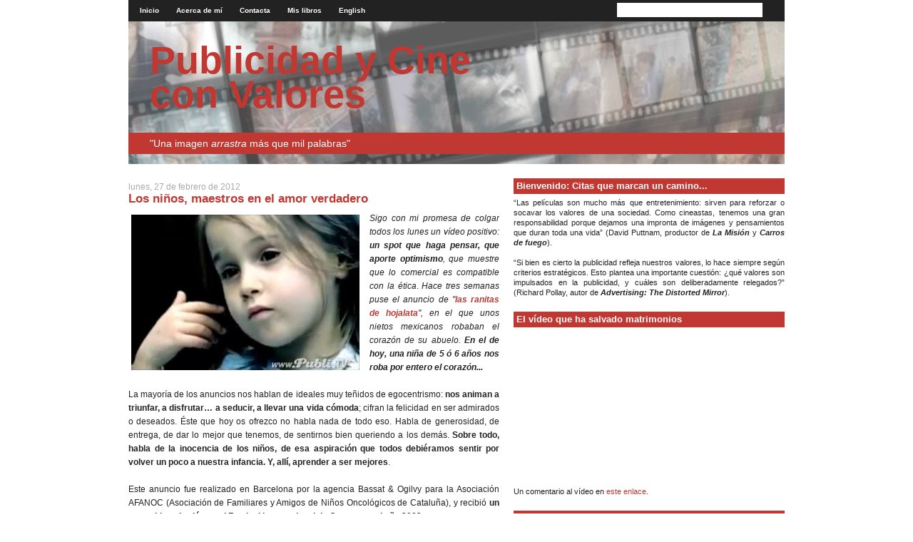

--- FILE ---
content_type: text/html; charset=UTF-8
request_url: https://alfonsomendiz.blogspot.com/2012/02/
body_size: 21363
content:
<!DOCTYPE html>
<html dir='ltr' xmlns='http://www.w3.org/1999/xhtml' xmlns:b='http://www.google.com/2005/gml/b' xmlns:data='http://www.google.com/2005/gml/data' xmlns:expr='http://www.google.com/2005/gml/expr'>
<head>
<link href='https://www.blogger.com/static/v1/widgets/2944754296-widget_css_bundle.css' rel='stylesheet' type='text/css'/>
<meta content='text/html; charset=UTF-8' http-equiv='Content-Type'/>
<meta content='blogger' name='generator'/>
<link href='https://alfonsomendiz.blogspot.com/favicon.ico' rel='icon' type='image/x-icon'/>
<link href='http://alfonsomendiz.blogspot.com/2012/02/' rel='canonical'/>
<link rel="alternate" type="application/atom+xml" title="Publicidad y Cine con Valores - Atom" href="https://alfonsomendiz.blogspot.com/feeds/posts/default" />
<link rel="alternate" type="application/rss+xml" title="Publicidad y Cine con Valores - RSS" href="https://alfonsomendiz.blogspot.com/feeds/posts/default?alt=rss" />
<link rel="service.post" type="application/atom+xml" title="Publicidad y Cine con Valores - Atom" href="https://www.blogger.com/feeds/9091921927424691852/posts/default" />
<!--Can't find substitution for tag [blog.ieCssRetrofitLinks]-->
<meta content='http://alfonsomendiz.blogspot.com/2012/02/' property='og:url'/>
<meta content='Publicidad y Cine con Valores' property='og:title'/>
<meta content='&quot;Una imagen &lt;i&gt;arrastra&lt;/i&gt; más que mil palabras&quot;' property='og:description'/>
<title>Publicidad y Cine con Valores: febrero 2012</title>
<style>
html, body, div, span, applet, object, iframe, h1, h2, h3, h4, h5, h6, p, blockquote, pre, a, abbr, acronym, address, big, cite, code, del, dfn, em, font, img, ins, kbd, q, s, samp, small, strike, strong, sub, sup, tt, var, b, u, i, center, dl, dt, dd, ol, ul, li, fieldset, form, label, legend, table, caption, tbody, tfoot, thead, tr, th, td {margin: 0; padding: 0; border: 0; outline: 0; font-size: 100%; vertical-align: baseline; background: transparent}
body {background: #fff; margin: 0; padding: 0; font: Verdana; text-align: center; color: #222; font-family:Verdana, Arial, Helvetica, sans-serif}
a:link, a:visited {color: #c13832; text-decoration:none}
a:hover {color: #777; text-decoration:underline}
a img {border: 4}

/* Header ----------------------------------------------- */
#navbar-iframe {height:0px;visibility:hidden;display:none}
#header-wrapper {margin:0 auto; padding: 0; text-align: left}
#header {margin: 0 auto; width:920px; color: #222; padding: 0; clear:both}

/* Menu ------------------------------------------------- */
#menu{background:#222;height:30px}
#navlist{width:600px; float:left;text-align:left;padding: 0; margin-left:6px}
#navlist li{list-style:none;display:inline;text-align:center}
#navlist li a,#navlist li a:visited{font-weight:700;font-size:10px;color:#fff;text-decoration:none;padding:9px 10px; line-height:30px}
#navlist li a:hover{background: #c13832; color:#fff}

#search{float:right;width:210px;padding:4px 25px}

#searchform{background:#fff;width:200px;padding:0 2px}
#searchtext{font:normal 11px Verdana, Sans;border:0;background:none;color:#222;width:175px}
#searchsubmit{background:url(https://lh3.googleusercontent.com/blogger_img_proxy/AEn0k_tmfQpQbV7kaCMLqODepSXorIPStSaQrPkv-1CGXQR8p8KFHk5tZH27lhuw9GdIlOmysBKy_dzfrYHNHxZWDTd8qmdM0O-yGxYY-ltzgCM0z74yr0o=s0-d) no-repeat left;border:none;width:16px;height:16px;margin:0}  
#searchsubmit:hover{background-position:right; cursor:pointer}
	                                                   
/* Content ----------------------------------------------- */
.clear {clear: both}
#outer-wrapper {margin:0 auto; padding:0; width:920px; text-align: left}
#content-wrapper {margin: 0; padding: 0; clear:both}
#main-wrapper {margin: 0 20px 0 0; padding:5px 0;width: 520px; float: left; display: inline; word-wrap: break-word; overflow: hidden; font-size:12px}
#sidebar-wrapper {margin: 0; padding:0; width: 380px; float: right; display: inline; word-wrap: break-word; overflow: hidden; font-size:11px}

/* Headings ----------------------------------------------- */
h1.title{padding:30px 0 0 30px; font-size:54px; line-height:48px; width:560px; color:#222}
.description{padding:0 30px; margin-top:30px; height:30px; line-height:30px; background: #c13832; color:#fff; font-size:14px}
h2, h3 {margin: 0}

/* Posts ----------------------------------------------- */
.date-header {margin: 20px 0 0 0; font-weight: normal; color: #aaa; font-size: 100%}
.post {margin: 0 0 1.5em; padding-bottom: 1.5em}
.post-title {margin: 0; padding: 0}
.post-title a, .post-title a:visited, .post-title strong {text-decoration: none; color: #c13832; font-size: 145%; font-weight: bold; line-height: 1.1em}
.post-title a:hover{color:#aaa; text-decoration:none}
.post div {margin: 0 0 .75em; line-height: 1.6em}
.post-footer {color: #333; background:#efefef; padding:5px 10px; font-size:11px; border-bottom:1px solid #bbb}
.post-footer .span {margin-right: .3em}
.post img, table.tr-caption-container {padding: 4px; border: 0}
.tr-caption-container img {border: none; padding: 0}
.post blockquote {margin: 1em 20px}
.post blockquote p {margin: .75em 0}

/* Comments ----------------------------------------------- */
#comments h4 {margin: 1em 0; color: #444}
#comments h4 strong {font-size: 110%}
#comments-block {margin: 1em 0 1.5em; line-height: 1.3em}
#comments-block dt {margin: .5em 0}
#comments-block dd {margin: .25em 0 0}
#comments-block dd.comment-footer {margin: -.25em 0 2em; line-height: 1.4em; font-size: 78%}
#comments-block dd p {margin: 0 0 .75em}
.deleted-comment {font-style:italic; color:gray}
.feed-links {clear: both; line-height: 2.5em}
#blog-pager-newer-link {float: left}
#blog-pager-older-link {float: right}
#blog-pager {text-align: center}

/* Sidebar Content ----------------------------------------------- */
#sidebar{}
#sidebar-left{float:left; width:185px; margin:0 0 0 10px}
#sidebar-right{float:left; width:185px}
.sidebar h2 {margin: 20px 0 5px 0; padding: 0; font-size: 13px; color: #fff; padding:4px; background:#c13832}                                         
.sidebar ul {margin: 0; padding: 0; list-style: none}
.sidebar li {margin: 0; padding: 0; line-height: 1.5em}
.sidebar {color: #222; line-height:1.3em}
.sidebar .widget {margin: 0}
.sidebar .widget-content {margin: 0}
.syn {background: url(https://lh3.googleusercontent.com/blogger_img_proxy/AEn0k_urAQ21Ry6ogr2pi3WSNScytKvfQJ7FTbRBe3jZ8G3_vHsGQoKeWM5E4AIgjA8ya1E2RK33xgCzLrp4QS6MDTDgP1E4DFsnGB21lEc3F7u2sNw7=s0-d) no-repeat left; padding: 3px 0px 3px 20px; margin: 0px 8px 0px 0px; font: normal 11px Verdana, Sans; color:#333; text-decoration:none}
#feedtext{background: #fff; width:140px; height:10px; padding:3px; border:1px solid #bbb; font:normal 11px Verdana, Sans;}
#feedsubmit{background:url(https://lh3.googleusercontent.com/blogger_img_proxy/AEn0k_sFK7orEAPLKsvdqNFGHJdBZQm8y8e3rYc-Wi4ExnX2UoTxefpUtQ4DbAn6YtWKY5iZ2srZi_cUkexbpjwQxI-U9uPyKESgMa0EGBE11yC-LpmDkA=s0-d) no-repeat left;border:none; width:22px; height:19px; padding:0; margin:0}




/* Profile ----------------------------------------------- */
.profile-img {float: left;margin-top: 0;margin-right: 5px;margin-bottom: 5px;margin-left: 0;padding: 4px;border: 1px solid #555}
.profile-data {margin:0;text-transform:uppercase;letter-spacing:.1em;font-weight: bold;line-height: 1.6em;font-size: 78%;}
.profile-datablock {margin:.5em 0 .5em}
.profile-textblock {margin: 0.5em 0;line-height: 1.6em}
                                                            
/* Footer ----------------------------------------------- */
#footer {clear: both; text-align: center; color: #222; font-size:11px; margin:10px 0 20px 0}
#footer .widget {margin:0; padding: 0; line-height: 1.5em; text-align: center}
#footer h2{display:none}

/* Widgets ---------------------------------------------- */
#HTML1{line-height:1.3em; text-align:justify}
.widget-content li{list-style:square; list-style-position:inside; margin: 0 0 5px 0}

/* Menu ---------------------------------------------- */
.menu2 {width:920px; padding:0; margin:0; list-style:none; height:30px; background:#222; position:relative; font-family:verdana, sans-serif; }
.menu2 li.top {display:block; float:left; position:relative;}
.menu2 li a.top_link {display:block; float:left; height:30px; margin-left:6px; line-height:30px; color:#fff; text-decoration:none; font-size:10px; font-weight:700; padding:0 0 0 6px; cursor:pointer;}
.menu2 li a.top_link span {float:left; display:block; padding:0 10px 0 6px; height:40px;}
.menu2 li a.top_link span.down {float:left; display:block; padding:0 10px 0 6px; height:30px}
.menu2 li a.top_link:hover {color:#fff;  background:#c13832}
.menu2 li:hover > a.top_link {color:#fff;  background:#c13832}
.menu2 li a.top_link:hover span.down, .menu2 li:hover > a.top_link span.down{background:#c13832}
.menu2 table {border-collapse:collapse; width:0; height:0; position:absolute; top:0; left:0;}

/* Style the list OR link hover. Depends on which browser is used */
.menu2 a:hover {visibility:visible}
.menu2 li:hover {position:relative; z-index:200;}

/* keep the 'next' level invisible by placing it off screen. */
.menu2 ul, 
.menu2 :hover ul ul, 
.menu2 :hover ul :hover ul ul,
.menu2 :hover ul :hover ul :hover ul ul,
.menu2 :hover ul :hover ul :hover ul :hover ul ul {position:absolute; left:-9999px; top:-9999px; width:0; height:0; margin:0; padding:0; list-style:none}

.menu2 :hover ul.sub {left:6px; top:30px; background: #efefef; padding:0; width:auto; height:auto; font-weight:normal;}
.menu2 :hover ul.sub li {display:block; position:relative; float:left; width:160px; border-bottom:1px solid #bbb; border-left:1px solid #bbb; border-right:1px solid #bbb; margin-bottom:0;}
.menu2 :hover ul.sub li a {display:block; height:auto; font-size:11px; padding:5px 4px; line-height:1; color:#c13832; text-decoration:none;}
.menu2 :hover ul.sub li a.fly {background:#fff}
.menu2 :hover ul.sub li a:hover {background:#c13832; color:#fff}
.menu2 :hover ul.sub li a.fly:hover {background:#c13832}
.menu2 :hover ul li:hover > a.fly {background:#c13832} 

.menu2 :hover ul :hover ul,
.menu2 :hover ul :hover ul :hover ul,
.menu2 :hover ul :hover ul :hover ul :hover ul,
.menu2 :hover ul :hover ul :hover ul :hover ul :hover ul
{left:160px; top:-1px; background: #fff; padding:0; width:auto; z-index:300; height:auto;}
.menu2 :hover ul.sub li ul {border-top:1px solid #c13832; background: #fff; z-index:300;}

.item-content{margin:0; padding:0}
.popular-posts ul li{margin-bottom:-10px; padding:0}
</style>
<style id='page-skin-1' type='text/css'><!--

--></style>
<link href='https://www.blogger.com/dyn-css/authorization.css?targetBlogID=9091921927424691852&amp;zx=b94b51bb-d6b4-420e-84bf-34b109df3544' media='none' onload='if(media!=&#39;all&#39;)media=&#39;all&#39;' rel='stylesheet'/><noscript><link href='https://www.blogger.com/dyn-css/authorization.css?targetBlogID=9091921927424691852&amp;zx=b94b51bb-d6b4-420e-84bf-34b109df3544' rel='stylesheet'/></noscript>
<meta name='google-adsense-platform-account' content='ca-host-pub-1556223355139109'/>
<meta name='google-adsense-platform-domain' content='blogspot.com'/>

</head>
<body>
<div class='navbar no-items section' id='navbar'>
</div>
<div id='outer-wrapper'><div id='wrap2'>
<!-- skip links for text browsers -->
<span id='skiplinks' style='display:none;'>
<a href='#main'>skip to main </a> |
      <a href='#sidebar'>skip to sidebar</a>
</span>
<div id='header-wrapper'>
<div id='menu'>
<div class='nav left section' id='nav'><div class='widget PageList' data-version='1' id='PageList1'>
<div class='widget-content'>
<ul id='navlist'>
<li><a href='https://alfonsomendiz.blogspot.com/'>Inicio</a></li>
<li><a href='https://alfonsomendiz.blogspot.com/p/acerca-de-mi.html'>Acerca de mí</a></li>
<li><a href='https://alfonsomendiz.blogspot.com/p/contacta-conmigo.html'>Contacta</a></li>
<li><a href='https://alfonsomendiz.blogspot.com/p/mis-libros.html'>Mis libros</a></li>
<li><a href='http://bit.ly/dcyWxf'>English</a></li>
</ul>
</div>
</div></div>
<div id='search'>
<form action='#' id='searchform' method='get' name='searchform'>
<input id='searchtext' name='q' type='text' value=''/>
<input id='searchsubmit' type='submit' value=''/>
</form>
</div>
</div>
<div class='header section' id='header'><div class='widget Header' data-version='1' id='Header1'>
<div id='header-inner' style='background-image: url("https://blogger.googleusercontent.com/img/b/R29vZ2xl/AVvXsEhmD8Ez5Ec5JKTdEWiEgSyn2Mv3RczHQMZWYz_P9bc3tzXYwGepsHpHfrR8JuH8zOfNxu-n_mb_d2MwJ6d5qTPh89VEMtIeoQAVIc-pVxS5k_-foTvvLtFmSdywGLg8clrJEg1_1J4mwcs/s1600-r/header-pub.jpg"); background-position: left; width: 920px; min-height: 200px; _height: 200px; background-repeat: no-repeat; '>
<div class='titlewrapper' style='background: transparent'>
<h1 class='title' style='background: transparent; border-width: 0px'>
<a href='https://alfonsomendiz.blogspot.com/'>
Publicidad y Cine con Valores
</a>
</h1>
</div>
<div class='descriptionwrapper'>
<p class='description'><span>"Una imagen <i>arrastra</i> más que mil palabras"</span></p>
</div>
</div>
</div></div>
</div>
<div id='content-wrapper'>
<div id='crosscol-wrapper' style='text-align:center'>
<div class='crosscol no-items section' id='crosscol'></div>
</div>
<div id='main-wrapper'>
<div class='main section' id='main'><div class='widget Blog' data-version='1' id='Blog1'>
<div class='blog-posts hfeed'>

          <div class="date-outer">
        
<h2 class='date-header'><span>lunes, 27 de febrero de 2012</span></h2>

          <div class="date-posts">
        
<div class='post-outer'>
<div class='post hentry uncustomized-post-template'>
<a name='3838765156623886382'></a>
<h3 class='post-title entry-title'>
<a href='https://alfonsomendiz.blogspot.com/2012/02/los-ninos-maestros-en-el-amor-verdadero.html'>Los niños, maestros en el amor verdadero</a>
</h3>
<div class='post-header'>
<div class='post-header-line-1'></div>
</div>
<div class='post-body entry-content'>
<div align="justify"><a href="https://blogger.googleusercontent.com/img/b/R29vZ2xl/AVvXsEiXq3_U6Aj5ws1x43MOEACs9-IbMp8PxHCeOrfLT3br66ecIVQ0ZV8diLpJgf-o5BU3onpJgOEotmwA_6X9_7jCWqcWVA0PsyAN441TKRnAw13cn7B_puFhhfHvDJ4K-O9iJvvgP_xZepM/s1600/Cancer.jpg"><img alt="" border="0" id="BLOGGER_PHOTO_ID_5514966827717082802" src="https://blogger.googleusercontent.com/img/b/R29vZ2xl/AVvXsEiXq3_U6Aj5ws1x43MOEACs9-IbMp8PxHCeOrfLT3br66ecIVQ0ZV8diLpJgf-o5BU3onpJgOEotmwA_6X9_7jCWqcWVA0PsyAN441TKRnAw13cn7B_puFhhfHvDJ4K-O9iJvvgP_xZepM/s320/Cancer.jpg" style="margin: 0px 10px 10px 0px; width: 320px; float: left; height: 218px;" /></a><em>Sigo con mi promesa de colgar todos los lunes un vídeo positivo: <span style="font-weight: bold;">un spot que haga pensar, que aporte optimismo</span>, que muestre que lo comercial es compatible con la ética</em>. <span style="font-style: italic;">Hace tres semanas puse el anuncio de "<a href="http://alfonsomendiz.blogspot.com/2012/02/las-ranitas-de-hojalata-de-abuelos-y.html"><span style="font-weight: bold;">las ranitas de hojalata</span></a>", en el que unos nietos mexicanos robaban el corazón de su abuelo. <span style="font-weight: bold;">En el de hoy, una niña de 5 ó 6 años nos roba por entero el corazón...</span></span><br /><br />La mayoría de los anuncios nos hablan de ideales muy teñidos de egocentrismo: <span style="font-weight: bold;">nos animan a triunfar, a disfrutar&#8230; a seducir, a llevar una vida cómoda</span>; cifran la felicidad en ser admirados o deseados. Éste que hoy os ofrezco no habla nada de todo eso. Habla de generosidad, de entrega, de dar lo mejor que tenemos, de sentirnos bien queriendo a los demás. <span style="font-weight: bold;">Sobre todo, habla de la inocencia de los niños, de esa aspiración que todos debiéramos sentir por volver un poco a nuestra infancia. Y, allí, aprender a ser mejores</span>.<br /><br />Este anuncio fue realizado en Barcelona por la agencia Bassat &amp; Ogilvy para la Asociación AFANOC (Asociación de Familiares y Amigos de Niños Oncológicos de Cataluña), y recibió <span style="font-weight: bold;">un merecido galardón en el Festival Internacional de Cannes en el año 2003</span>.<br /><br />A mí me alegró que lo premiaran. <span style="font-weight: bold;">Porque es bueno que la publicidad diga también esto: &#8220;</span><em style="font-weight: bold;">Hay más alegría en dar que en recibir</em><span style="font-weight: bold;">&#8221;</span>. Y este mensaje no lo oímos demasiadas veces en la publicidad. </div><br /><object height="405" width="500"><param name="movie" value="//www.youtube.com/v/IDjhv1Sn73c?fs=1&amp;hl=es_ES&amp;rel=0&amp;border=1"><param name="allowFullScreen" value="true"><param name="allowscriptaccess" value="always"><embed src="//www.youtube.com/v/IDjhv1Sn73c?fs=1&amp;hl=es_ES&amp;rel=0&amp;border=1" type="application/x-shockwave-flash" allowscriptaccess="always" allowfullscreen="true" height="405" width="500"></embed></object>
<div style='clear: both;'></div>
</div>
<div class='post-footer'>
<div class='post-footer-line post-footer-line-1'>
<span class='post-author vcard'>
Posted by
<span class='fn'>A. Méndiz</span>
</span>
<span class='post-timestamp'>
</span>
<span class='reaction-buttons'>
</span>
<span class='star-ratings'>
</span>
<span class='post-comment-link'>
<a class='comment-link' href='https://alfonsomendiz.blogspot.com/2012/02/los-ninos-maestros-en-el-amor-verdadero.html#comment-form' onclick=''>2
comments</a> |
            
</span>
<span class='post-backlinks post-comment-link'>
</span>
<span class='post-icons'>
</span>
<div class='post-share-buttons'>
<a class='goog-inline-block share-button sb-email' href='&target=email' target='_blank' title='Enviar por correo electrónico'><span class='share-button-link-text'>Enviar por correo electrónico</span></a><a class='goog-inline-block share-button sb-blog' href='&target=blog' onclick='window.open(this.href, "_blank", "height=270,width=475"); return false;' target='_blank' title='Escribe un blog'><span class='share-button-link-text'>Escribe un blog</span></a><a class='goog-inline-block share-button sb-twitter' href='&target=twitter' target='_blank' title='Compartir en X'><span class='share-button-link-text'>Compartir en X</span></a><a class='goog-inline-block share-button sb-facebook' href='&target=facebook' onclick='window.open(this.href, "_blank", "height=430,width=640"); return false;' target='_blank' title='Compartir con Facebook'><span class='share-button-link-text'>Compartir con Facebook</span></a><a class='goog-inline-block share-button sb-pinterest' href='&target=pinterest' target='_blank' title='Compartir en Pinterest'><span class='share-button-link-text'>Compartir en Pinterest</span></a>
</div>
</div>
<div class='post-footer-line post-footer-line-2'>
<span class='post-labels'>
Labels:
<a href='https://alfonsomendiz.blogspot.com/search/label/PUBLICIDAD%3A%20Social%20y%20con%20causa' rel='tag'>PUBLICIDAD: Social y con causa</a>,
<a href='https://alfonsomendiz.blogspot.com/search/label/PUBLICIDAD%3A%20Spot%20de%20la%20semana' rel='tag'>PUBLICIDAD: Spot de la semana</a>,
<a href='https://alfonsomendiz.blogspot.com/search/label/TEMA%3A%20Generosidad' rel='tag'>TEMA: Generosidad</a>,
<a href='https://alfonsomendiz.blogspot.com/search/label/TEMA%3A%20Infancia' rel='tag'>TEMA: Infancia</a>
</span>
</div>
<div class='post-footer-line post-footer-line-3'>
<span class='post-share'>
Compartir: 
<a href='http://www.facebook.com/share.php?u=https://alfonsomendiz.blogspot.com/2012/02/los-ninos-maestros-en-el-amor-verdadero.html&t=Los niños, maestros en el amor verdadero' target='_blank' title='Compartir ebook en Facebook'><img alt="Compartir ebook en Facebook" src="https://lh3.googleusercontent.com/blogger_img_proxy/AEn0k_vM-MNCXnLy9oFv9W472WboBtnYJOrnxfPt8LcxSdIKdD1_cvxaBFbYGGocqSnTG2JsTSey7ePmSyErpcJU8kRiH7UqBWNKtLbthmsdb2dv1NeCvowyymvU0XbtDQ_Lgw7Hq180WfWA=s0-d" style="border:none; padding:0; margin-left:4px"></a>
<a href='http://twitter.com/home/?status=Hoy+‹+Los niños, maestros en el amor verdadero+›+https://alfonsomendiz.blogspot.com/2012/02/los-ninos-maestros-en-el-amor-verdadero.html' target='_blank' title='Compartir ebook en Twitter'><img alt="Compartir ebook en Twitter" src="https://lh3.googleusercontent.com/blogger_img_proxy/AEn0k_v-6vW3ZF3MCfwVSscTrpmdblwuHNA-vB96rAox99yq4xF323cQjTm3iRaD3U_wdmGK1m2RwNX2etxGZ0RnbxC2ED3jWcSf3Wbvh1k8uVp_9faTwg3kzXzI0oE53nAT3hB3qiE73w=s0-d" style="border:none; padding:0; margin-left:4px"></a>
<a href='http://delicious.com/post?url=https://alfonsomendiz.blogspot.com/2012/02/los-ninos-maestros-en-el-amor-verdadero.html&title=Los niños, maestros en el amor verdadero' target='_blank' title='Compartir ebook en delicious'><img alt="Compartir en ebook delicious" src="https://lh3.googleusercontent.com/blogger_img_proxy/AEn0k_uigbNFqIohVJcFDLW62hJz9f60quIcrDIGGo3_0km2kK_Kmq-a7Am-pz1gd7FnYXCDUm0mbzaebE_VvgJixovUSPM3SzscwgKo0i95ErJkGOOIz8WtYLuSgr_JuAjHmKmHzfreE24=s0-d" style="border:none; padding:0; margin-left:4px"></a>
<a href='http://posterous.com/share?linkto=https://alfonsomendiz.blogspot.com/2012/02/los-ninos-maestros-en-el-amor-verdadero.html' target='_blank' title='Compartir en Posterous'><img alt="Compartir en Posterous" src="https://lh3.googleusercontent.com/blogger_img_proxy/AEn0k_sUcR_acMWuGvTyyZh1fxjNeID_6SaRm9LFe2pNUL0XIalA8xE57ts4OGikUWHAjghhGeFC7vm7gkQy8ex1CRu2VX3KfKg_J0rzFqm5slSmfHLe12dw--KJZ9coQqP9lAz_kvTiEuU=s0-d" style="border:none; padding:0; margin-left:4px"></a>
<a href='http://www.friendfeed.com/share?title=Los niños, maestros en el amor verdadero&link=https://alfonsomendiz.blogspot.com/2012/02/los-ninos-maestros-en-el-amor-verdadero.html' target='_blank' title='Compartir en Friendfeed'><img alt="Compartir en Friendfeed" src="https://lh3.googleusercontent.com/blogger_img_proxy/AEn0k_vysY_7Adsk6YLeLoFw8-8K_5UzRZmCYIPEf0QM0dnpluaPLWfr_6ATla6Ygr76qMqOHLLQDKKKmfU-bqk5ovTg-u-HyuZxjzxfZINe-64yZFY8KOrO8NE9zWGZ5lQ5BExtrDPRZoe96A=s0-d" style="border:none; padding:0; margin-left:4px"></a>
</span>
<span class='post-location'>
</span>
</div>
</div>
</div>
</div>

          </div></div>
        

          <div class="date-outer">
        
<h2 class='date-header'><span>miércoles, 22 de febrero de 2012</span></h2>

          <div class="date-posts">
        
<div class='post-outer'>
<div class='post hentry uncustomized-post-template'>
<a name='2029831434496043590'></a>
<h3 class='post-title entry-title'>
<a href='https://alfonsomendiz.blogspot.com/2012/02/semana-de-oro-para-bastian-films-goya.html'>Semana de oro para "Bastian Films": Goya por "El barco pirata" y Premio nº 130 por otro filme</a>
</h3>
<div class='post-header'>
<div class='post-header-line-1'></div>
</div>
<div class='post-body entry-content'>
<div style="text-align: justify;"><a href="https://blogger.googleusercontent.com/img/b/R29vZ2xl/AVvXsEgkF6QUjFzFhyphenhyphen09LKTvMh1ubEMoZ-nZPjr4I_qOsND-fRu19NaHXgUb1WA0xc98G3V3dcg4TwtHHM1zneUlwBebF-pXg2fH31Pf8xjDNHHqSjUom5d11PN61uhRAgpJDgDjf7K3YRo8RIo/s1600/Trullols+y+Arturo.jpg"><img alt="" border="0" id="BLOGGER_PHOTO_ID_5712040358711656434" src="https://blogger.googleusercontent.com/img/b/R29vZ2xl/AVvXsEgkF6QUjFzFhyphenhyphen09LKTvMh1ubEMoZ-nZPjr4I_qOsND-fRu19NaHXgUb1WA0xc98G3V3dcg4TwtHHM1zneUlwBebF-pXg2fH31Pf8xjDNHHqSjUom5d11PN61uhRAgpJDgDjf7K3YRo8RIo/s320/Trullols+y+Arturo.jpg" style="float:left; margin:0 10px 10px 0;cursor:pointer; cursor:hand;width: 214px; height: 320px;" /></a>Hace cuatro días comunicaba <a href="http://alfonsomendiz.blogspot.com/2012/02/bastian-films-productora-de-filmes-con.html">en este blog</a> mi inmensa alegría al ver que <span style="font-weight: bold;">mi hermano conseguía su sueño: Goya al mejor cortometraje por "<a href="http://vimeo.com/20520056"><span style="font-style: italic;">El barco pirata</span></a>"</span>. En estos días, la cinta ha recibido críticas elogiosas en diversos blogs de cine: <a href="http://www.miradadeulises.com/2012/02/el-barco-pirata-gana-el-goya-al-mejor-corto-de-ficcion/"><span style="font-weight: bold; font-style: italic;">La mirada de Ulises</span></a>, <a href="http://cineforum2028.wordpress.com/2012/02/20/barco-pirata/"><span style="font-weight: bold; font-style: italic;">Cine-forum 2028</span></a>, etc. Y yo he recibido por mail un centenar de felicitaciones (y otras 200 más en el <a href="https://www.facebook.com/alfonso.mendiz"><span style="font-weight: bold;">Facebook</span></a>) que me han llenado de alegría y de sano orgullo. <span style="font-weight: bold;">&#161;Muchas gracias, de verdad, por vuestro apoyo!</span>

Para quienes no pudisteis seguir la gala, aquí os dejo el enlace al <a href="http://www.rtve.es/alacarta/videos/premios-goya/mejor-cortometraje-ficcion-premios-goyas-2012/1326885/">momento mágico (3 minutos)</a> retransmitido por TVE 1 en que <span style="font-weight: bold;">Fernando Trullols, como director, y mi hermano Arturo, como productor, recibieron gozosos la tan preciada estatuilla</span>.

"<span style="font-weight: bold; font-style: italic;">El barco pirata</span>" tiene también su <a href="https://www.facebook.com/pages/El-Barco-Pirata/150115345043536?sk=info">página en Facebook</a>, donde se mencionan 16 de los premios que lleva recibidos. &#161;Enhorabuena por todos ellos!

Sin embargo, la semana ha dado para mucho más. Un cortometraje anterior, "<a href="http://lahistoriadesiempre.wordpress.com/"><span style="font-weight: bold; font-style: italic;">La historia de siempre</span></a>", producida también por <span style="font-weight: bold;">Bastian Films</span>, ha alcanzado <span style="font-weight: bold;">el premio número 130</span>. Es también un cortometraje con valores, que estuvo a punto de ser seleccionado para los Goya, y que a mí me gusta casi más que "<a href="http://vimeo.com/20520056"><span style="font-weight: bold; font-style: italic;">El barco pirata</span></a>". Entre los premios recibidos están los de festivales prestigiosos como los de <span style="font-weight: bold;">Lucania (Italia), México D.F., Montecatini (Italia), Seattle (U.S.A.), Honk Kong (China), Cartagena de Indias (Colombia) o San Diego (U.S.A)</span>. Aquí tenéis una <a href="http://lahistoriadesiempre.files.wordpress.com/2009/10/palmares-destacado1.jpg">selección de su palmarés</a>.

Os dejo con el cortometraje: 12 minutos de cinematografía pura.
</div>
<iframe src="http://player.vimeo.com/video/8718511?title=0&amp;byline=0&amp;portrait=0" webkitallowfullscreen="" mozallowfullscreen="" allowfullscreen="" frameborder="0" height="400" width="500"></iframe><p><a href="http://vimeo.com/8718511">La historia de siempre</a> from <a href="http://vimeo.com/zteady">Marc Zumbach</a> on <a href="http://vimeo.com/">Vimeo</a>.</p>
<div style='clear: both;'></div>
</div>
<div class='post-footer'>
<div class='post-footer-line post-footer-line-1'>
<span class='post-author vcard'>
Posted by
<span class='fn'>A. Méndiz</span>
</span>
<span class='post-timestamp'>
</span>
<span class='reaction-buttons'>
</span>
<span class='star-ratings'>
</span>
<span class='post-comment-link'>
<a class='comment-link' href='https://alfonsomendiz.blogspot.com/2012/02/semana-de-oro-para-bastian-films-goya.html#comment-form' onclick=''>1 comments</a> |
            
</span>
<span class='post-backlinks post-comment-link'>
</span>
<span class='post-icons'>
</span>
<div class='post-share-buttons'>
<a class='goog-inline-block share-button sb-email' href='&target=email' target='_blank' title='Enviar por correo electrónico'><span class='share-button-link-text'>Enviar por correo electrónico</span></a><a class='goog-inline-block share-button sb-blog' href='&target=blog' onclick='window.open(this.href, "_blank", "height=270,width=475"); return false;' target='_blank' title='Escribe un blog'><span class='share-button-link-text'>Escribe un blog</span></a><a class='goog-inline-block share-button sb-twitter' href='&target=twitter' target='_blank' title='Compartir en X'><span class='share-button-link-text'>Compartir en X</span></a><a class='goog-inline-block share-button sb-facebook' href='&target=facebook' onclick='window.open(this.href, "_blank", "height=430,width=640"); return false;' target='_blank' title='Compartir con Facebook'><span class='share-button-link-text'>Compartir con Facebook</span></a><a class='goog-inline-block share-button sb-pinterest' href='&target=pinterest' target='_blank' title='Compartir en Pinterest'><span class='share-button-link-text'>Compartir en Pinterest</span></a>
</div>
</div>
<div class='post-footer-line post-footer-line-2'>
<span class='post-labels'>
Labels:
<a href='https://alfonsomendiz.blogspot.com/search/label/TEMA%3A%20Cine%20y%20Valores' rel='tag'>TEMA: Cine y Valores</a>,
<a href='https://alfonsomendiz.blogspot.com/search/label/TEMA%3A%20Matrimonio%20y%20Familia' rel='tag'>TEMA: Matrimonio y Familia</a>,
<a href='https://alfonsomendiz.blogspot.com/search/label/TEMA%3A%20Premios%20cinematogr%C3%A1ficos' rel='tag'>TEMA: Premios cinematográficos</a>
</span>
</div>
<div class='post-footer-line post-footer-line-3'>
<span class='post-share'>
Compartir: 
<a href='http://www.facebook.com/share.php?u=https://alfonsomendiz.blogspot.com/2012/02/semana-de-oro-para-bastian-films-goya.html&t=Semana de oro para "Bastian Films": Goya por "El barco pirata" y Premio nº 130 por otro filme' target='_blank' title='Compartir ebook en Facebook'><img alt="Compartir ebook en Facebook" src="https://lh3.googleusercontent.com/blogger_img_proxy/AEn0k_vM-MNCXnLy9oFv9W472WboBtnYJOrnxfPt8LcxSdIKdD1_cvxaBFbYGGocqSnTG2JsTSey7ePmSyErpcJU8kRiH7UqBWNKtLbthmsdb2dv1NeCvowyymvU0XbtDQ_Lgw7Hq180WfWA=s0-d" style="border:none; padding:0; margin-left:4px"></a>
<a href='http://twitter.com/home/?status=Hoy+‹+Semana de oro para "Bastian Films": Goya por "El barco pirata" y Premio nº 130 por otro filme+›+https://alfonsomendiz.blogspot.com/2012/02/semana-de-oro-para-bastian-films-goya.html' target='_blank' title='Compartir ebook en Twitter'><img alt="Compartir ebook en Twitter" src="https://lh3.googleusercontent.com/blogger_img_proxy/AEn0k_v-6vW3ZF3MCfwVSscTrpmdblwuHNA-vB96rAox99yq4xF323cQjTm3iRaD3U_wdmGK1m2RwNX2etxGZ0RnbxC2ED3jWcSf3Wbvh1k8uVp_9faTwg3kzXzI0oE53nAT3hB3qiE73w=s0-d" style="border:none; padding:0; margin-left:4px"></a>
<a href='http://delicious.com/post?url=https://alfonsomendiz.blogspot.com/2012/02/semana-de-oro-para-bastian-films-goya.html&title=Semana de oro para "Bastian Films": Goya por "El barco pirata" y Premio nº 130 por otro filme' target='_blank' title='Compartir ebook en delicious'><img alt="Compartir en ebook delicious" src="https://lh3.googleusercontent.com/blogger_img_proxy/AEn0k_uigbNFqIohVJcFDLW62hJz9f60quIcrDIGGo3_0km2kK_Kmq-a7Am-pz1gd7FnYXCDUm0mbzaebE_VvgJixovUSPM3SzscwgKo0i95ErJkGOOIz8WtYLuSgr_JuAjHmKmHzfreE24=s0-d" style="border:none; padding:0; margin-left:4px"></a>
<a href='http://posterous.com/share?linkto=https://alfonsomendiz.blogspot.com/2012/02/semana-de-oro-para-bastian-films-goya.html' target='_blank' title='Compartir en Posterous'><img alt="Compartir en Posterous" src="https://lh3.googleusercontent.com/blogger_img_proxy/AEn0k_sUcR_acMWuGvTyyZh1fxjNeID_6SaRm9LFe2pNUL0XIalA8xE57ts4OGikUWHAjghhGeFC7vm7gkQy8ex1CRu2VX3KfKg_J0rzFqm5slSmfHLe12dw--KJZ9coQqP9lAz_kvTiEuU=s0-d" style="border:none; padding:0; margin-left:4px"></a>
<a href='http://www.friendfeed.com/share?title=Semana de oro para "Bastian Films": Goya por "El barco pirata" y Premio nº 130 por otro filme&link=https://alfonsomendiz.blogspot.com/2012/02/semana-de-oro-para-bastian-films-goya.html' target='_blank' title='Compartir en Friendfeed'><img alt="Compartir en Friendfeed" src="https://lh3.googleusercontent.com/blogger_img_proxy/AEn0k_vysY_7Adsk6YLeLoFw8-8K_5UzRZmCYIPEf0QM0dnpluaPLWfr_6ATla6Ygr76qMqOHLLQDKKKmfU-bqk5ovTg-u-HyuZxjzxfZINe-64yZFY8KOrO8NE9zWGZ5lQ5BExtrDPRZoe96A=s0-d" style="border:none; padding:0; margin-left:4px"></a>
</span>
<span class='post-location'>
</span>
</div>
</div>
</div>
</div>

          </div></div>
        

          <div class="date-outer">
        
<h2 class='date-header'><span>domingo, 19 de febrero de 2012</span></h2>

          <div class="date-posts">
        
<div class='post-outer'>
<div class='post hentry uncustomized-post-template'>
<a name='3077122260663136537'></a>
<h3 class='post-title entry-title'>
<a href='https://alfonsomendiz.blogspot.com/2012/02/bastian-films-productora-de-filmes-con.html'>&#8220;Bastian Films&#8221;, productora de filmes con valores, gana el Goya al mejor cortometraje</a>
</h3>
<div class='post-header'>
<div class='post-header-line-1'></div>
</div>
<div class='post-body entry-content'>
<a href="https://blogger.googleusercontent.com/img/b/R29vZ2xl/AVvXsEixNoueLDSC33hFfVYY_mRufKcR6Nk9sYIupQ7RlNq3A7e3xP6DcuCFjwhtpFU9fOFurzMB2ARWw-eliHdC6xomnFPr4jV4qPH-ddWENxZS_Y2J-8gn4xYVBDib9AX-dw5dUBQdD44AM_M/s1600/Barco+pirata.jpg" style="font-family: Georgia, serif; font-size: 100%; font-style: normal; font-variant: normal; font-weight: normal; line-height: normal;"><img alt="" border="0" id="BLOGGER_PHOTO_ID_5710978902467078210" src="https://blogger.googleusercontent.com/img/b/R29vZ2xl/AVvXsEixNoueLDSC33hFfVYY_mRufKcR6Nk9sYIupQ7RlNq3A7e3xP6DcuCFjwhtpFU9fOFurzMB2ARWw-eliHdC6xomnFPr4jV4qPH-ddWENxZS_Y2J-8gn4xYVBDib9AX-dw5dUBQdD44AM_M/s320/Barco+pirata.jpg" style="cursor: pointer; float: left; height: 320px; margin: 0px 10px 10px 0px; width: 225px;" /></a><div style="text-align: justify;"><div>Lo siento, pero esta noche no puedo escribir con objetividad. &#8220;<b><i><a href="http://www.bastianfilms.com/">Bastian Films</a></i></b>&#8221;, la productora de mi hermano Arturo,<b> ha ganado el Goya al mejor cortometraje de ficción</b>. &#8220;<b><i>El barco pirata</i></b>&#8221;, en dura pugna con los otros cuatro nominados, se ha llevado la tan ansiada estatuilla.<br />
<br />
<b>Cuando hace un rato le he visto recoger el premio</b>, no me lo podía creer. Al principio fue sorpresa, luego emoción, y al fin un &#8220;<i>&#161;Gracias, Dios mío!</i>&#8221;, que me salió del alma. Porque sé bien todo lo que Arturo ha luchado en estos años por conseguir que <b>filmes con una visión cristiana de la vida pudieran abrirse paso en la cinematografía española</b>.<br />
<br />
La cinta, dirigida por Fernando Trullols,<b> centra su argumento en la víspera de la fiesta de Reyes</b>. La sinopsis oficial es la siguiente:<br />
<br />
<a href="https://blogger.googleusercontent.com/img/b/R29vZ2xl/AVvXsEiAjReMrHkCCs16OWzqaF6q-wvnrKSX4dq5Xj-rwaG3RoX8yVl848wLL0jwZGOvoeuE7J82_iIqYZS6eoejQygk9SsJccIZV9oYWlNx6fgcPC2yjXcbtaPPXMxwXMv_ZKuD02BKu5vVs90/s1600/1+Barco+pirata+Arturo.jpg" style="clear: right; float: right; margin-bottom: 1em; margin-left: 1em;"><img border="0" height="200" src="https://blogger.googleusercontent.com/img/b/R29vZ2xl/AVvXsEiAjReMrHkCCs16OWzqaF6q-wvnrKSX4dq5Xj-rwaG3RoX8yVl848wLL0jwZGOvoeuE7J82_iIqYZS6eoejQygk9SsJccIZV9oYWlNx6fgcPC2yjXcbtaPPXMxwXMv_ZKuD02BKu5vVs90/s200/1+Barco+pirata+Arturo.jpg" width="165" /></a>"<i>Es el 5 de enero. David ha pedido a los Reyes Magos un barco pirata y su padre, a punto de ingresar en el paro, les ha querido ayudar con los pocos ahorros que tiene. Lo malo es que los Reyes tampoco son perfectos, y que los deseos no siempre se cumplen&#8230;</i>"<br />
<br />
Está interpretado por un excelente plantel de actores, encabezados por Alberto San Juan. A él dan réplica Petra Martínez, Antonio de la Torre, Raúl Arévalo, Juan Vinuesa, Font García y Dylan Figueroa. <b>El conjunto de interpretaciones provoca, sin remedio, una empatía natural gracias, sobre todo, a la ternura de la historia</b>.<br />
<br />
Os dejo con el cortometraje:<br />
<br />
<iframe allowfullscreen="" frameborder="0" height="290" mozallowfullscreen="" src="http://player.vimeo.com/video/20520056?title=0&amp;byline=0&amp;portrait=0" webkitallowfullscreen="" width="500"></iframe><br />
<div style="font-family: Georgia, serif; font-size: 100%; font-style: normal; font-variant: normal; font-weight: normal; line-height: normal;"><a href="http://vimeo.com/20520056">El barco pirata</a> from <a href="http://vimeo.com/user5704483">Arturo Méndiz</a> on <a href="http://vimeo.com/">Vimeo</a>.</div></div></div>
<div style='clear: both;'></div>
</div>
<div class='post-footer'>
<div class='post-footer-line post-footer-line-1'>
<span class='post-author vcard'>
Posted by
<span class='fn'>A. Méndiz</span>
</span>
<span class='post-timestamp'>
</span>
<span class='reaction-buttons'>
</span>
<span class='star-ratings'>
</span>
<span class='post-comment-link'>
<a class='comment-link' href='https://alfonsomendiz.blogspot.com/2012/02/bastian-films-productora-de-filmes-con.html#comment-form' onclick=''>21
comments</a> |
            
</span>
<span class='post-backlinks post-comment-link'>
</span>
<span class='post-icons'>
</span>
<div class='post-share-buttons'>
<a class='goog-inline-block share-button sb-email' href='&target=email' target='_blank' title='Enviar por correo electrónico'><span class='share-button-link-text'>Enviar por correo electrónico</span></a><a class='goog-inline-block share-button sb-blog' href='&target=blog' onclick='window.open(this.href, "_blank", "height=270,width=475"); return false;' target='_blank' title='Escribe un blog'><span class='share-button-link-text'>Escribe un blog</span></a><a class='goog-inline-block share-button sb-twitter' href='&target=twitter' target='_blank' title='Compartir en X'><span class='share-button-link-text'>Compartir en X</span></a><a class='goog-inline-block share-button sb-facebook' href='&target=facebook' onclick='window.open(this.href, "_blank", "height=430,width=640"); return false;' target='_blank' title='Compartir con Facebook'><span class='share-button-link-text'>Compartir con Facebook</span></a><a class='goog-inline-block share-button sb-pinterest' href='&target=pinterest' target='_blank' title='Compartir en Pinterest'><span class='share-button-link-text'>Compartir en Pinterest</span></a>
</div>
</div>
<div class='post-footer-line post-footer-line-2'>
<span class='post-labels'>
Labels:
<a href='https://alfonsomendiz.blogspot.com/search/label/TEMA%3A%20Cine%20y%20Valores' rel='tag'>TEMA: Cine y Valores</a>,
<a href='https://alfonsomendiz.blogspot.com/search/label/TEMA%3A%20Premios%20cinematogr%C3%A1ficos' rel='tag'>TEMA: Premios cinematográficos</a>
</span>
</div>
<div class='post-footer-line post-footer-line-3'>
<span class='post-share'>
Compartir: 
<a href='http://www.facebook.com/share.php?u=https://alfonsomendiz.blogspot.com/2012/02/bastian-films-productora-de-filmes-con.html&t=“Bastian Films”, productora de filmes con valores, gana el Goya al mejor cortometraje' target='_blank' title='Compartir ebook en Facebook'><img alt="Compartir ebook en Facebook" src="https://lh3.googleusercontent.com/blogger_img_proxy/AEn0k_vM-MNCXnLy9oFv9W472WboBtnYJOrnxfPt8LcxSdIKdD1_cvxaBFbYGGocqSnTG2JsTSey7ePmSyErpcJU8kRiH7UqBWNKtLbthmsdb2dv1NeCvowyymvU0XbtDQ_Lgw7Hq180WfWA=s0-d" style="border:none; padding:0; margin-left:4px"></a>
<a href='http://twitter.com/home/?status=Hoy+‹+“Bastian Films”, productora de filmes con valores, gana el Goya al mejor cortometraje+›+https://alfonsomendiz.blogspot.com/2012/02/bastian-films-productora-de-filmes-con.html' target='_blank' title='Compartir ebook en Twitter'><img alt="Compartir ebook en Twitter" src="https://lh3.googleusercontent.com/blogger_img_proxy/AEn0k_v-6vW3ZF3MCfwVSscTrpmdblwuHNA-vB96rAox99yq4xF323cQjTm3iRaD3U_wdmGK1m2RwNX2etxGZ0RnbxC2ED3jWcSf3Wbvh1k8uVp_9faTwg3kzXzI0oE53nAT3hB3qiE73w=s0-d" style="border:none; padding:0; margin-left:4px"></a>
<a href='http://delicious.com/post?url=https://alfonsomendiz.blogspot.com/2012/02/bastian-films-productora-de-filmes-con.html&title=“Bastian Films”, productora de filmes con valores, gana el Goya al mejor cortometraje' target='_blank' title='Compartir ebook en delicious'><img alt="Compartir en ebook delicious" src="https://lh3.googleusercontent.com/blogger_img_proxy/AEn0k_uigbNFqIohVJcFDLW62hJz9f60quIcrDIGGo3_0km2kK_Kmq-a7Am-pz1gd7FnYXCDUm0mbzaebE_VvgJixovUSPM3SzscwgKo0i95ErJkGOOIz8WtYLuSgr_JuAjHmKmHzfreE24=s0-d" style="border:none; padding:0; margin-left:4px"></a>
<a href='http://posterous.com/share?linkto=https://alfonsomendiz.blogspot.com/2012/02/bastian-films-productora-de-filmes-con.html' target='_blank' title='Compartir en Posterous'><img alt="Compartir en Posterous" src="https://lh3.googleusercontent.com/blogger_img_proxy/AEn0k_sUcR_acMWuGvTyyZh1fxjNeID_6SaRm9LFe2pNUL0XIalA8xE57ts4OGikUWHAjghhGeFC7vm7gkQy8ex1CRu2VX3KfKg_J0rzFqm5slSmfHLe12dw--KJZ9coQqP9lAz_kvTiEuU=s0-d" style="border:none; padding:0; margin-left:4px"></a>
<a href='http://www.friendfeed.com/share?title=“Bastian Films”, productora de filmes con valores, gana el Goya al mejor cortometraje&link=https://alfonsomendiz.blogspot.com/2012/02/bastian-films-productora-de-filmes-con.html' target='_blank' title='Compartir en Friendfeed'><img alt="Compartir en Friendfeed" src="https://lh3.googleusercontent.com/blogger_img_proxy/AEn0k_vysY_7Adsk6YLeLoFw8-8K_5UzRZmCYIPEf0QM0dnpluaPLWfr_6ATla6Ygr76qMqOHLLQDKKKmfU-bqk5ovTg-u-HyuZxjzxfZINe-64yZFY8KOrO8NE9zWGZ5lQ5BExtrDPRZoe96A=s0-d" style="border:none; padding:0; margin-left:4px"></a>
</span>
<span class='post-location'>
</span>
</div>
</div>
</div>
</div>

          </div></div>
        

          <div class="date-outer">
        
<h2 class='date-header'><span>lunes, 13 de febrero de 2012</span></h2>

          <div class="date-posts">
        
<div class='post-outer'>
<div class='post hentry uncustomized-post-template'>
<a name='5375882937230582050'></a>
<h3 class='post-title entry-title'>
<a href='https://alfonsomendiz.blogspot.com/2012/02/spot-de-la-semana-amar-y-perdonar-el.html'>Spot de la semana: "Amar y perdonar: el valor de la reconciliación"</a>
</h3>
<div class='post-header'>
<div class='post-header-line-1'></div>
</div>
<div class='post-body entry-content'>
<div style="text-align: justify;"><a href="https://blogger.googleusercontent.com/img/b/R29vZ2xl/AVvXsEiWleqq0XnPbSHCEd5Rug74oHUNegdhG0oZmQJPzrRdkTLL_i6VGB9bFznTMolbnncF7TKraWVN59hNNRBzBAkTvk6pmzwPSsYMSfBUqzuXZ3iWNXn31hyCxgQQta5kvKbFekuuG-nDak8/s1600/Coca+Cola+Reconciliaci%25C3%25B3n+2.jpg"><img alt="" border="0" id="BLOGGER_PHOTO_ID_5705226458156963698" src="https://blogger.googleusercontent.com/img/b/R29vZ2xl/AVvXsEiWleqq0XnPbSHCEd5Rug74oHUNegdhG0oZmQJPzrRdkTLL_i6VGB9bFznTMolbnncF7TKraWVN59hNNRBzBAkTvk6pmzwPSsYMSfBUqzuXZ3iWNXn31hyCxgQQta5kvKbFekuuG-nDak8/s320/Coca+Cola+Reconciliaci%25C3%25B3n+2.jpg" style="float:left; margin:0 10px 10px 0;cursor:pointer; cursor:hand;width: 320px; height: 240px;" /></a><em>Si mi trabajo en publicidad no sirve para iluminar el mundo, entonces no sirve para nada. Por eso publico cada lunes un spot que reúna estas tres condiciones: 1) Haga pensar; 2) Aporte optimismo; 3) Muestre que lo comercial es compatible con la ética y puede hacernos mejores.</em><br /><br />El vídeo que hoy he seleccionado (ya salió publicado otra vez) es un spot de Coca Cola titulado &#8220;<strong>Reconciliación</strong>&#8221;, y fue creado por la agencia madrileña McCann Erickson en 2003. Por su acertada creatividad, mereció ese año <span style="font-weight: bold;">el Gran Premio de Oro concedido por AMPE (Asociación de Medios Publicitarios de España)</span> y el Premio al Mejor Spot del año concedido por la APPE<span style="font-weight: bold;"> </span>(Asociación de Productores de Publicidad Española).<br /><br />Es un anuncio muy sencillo, pero con una fuerte carga emotiva. Por una parte, nos habla de algunas cosas que dificultan la comunicación en la pareja: <span style="font-weight: bold;">utilizar a los hijos como parapeto o como arma arrojadiza; suponer que una respuesta evasiva pretendía humillarnos o hacernos daño</span>; generalizar a partir de un acto concreto como si fuera un defecto del otro imposible de corregir...<br /><br />En un determinado momento, el chico que actúa de mensajero tiene una feliz inspiración. Y el anuncio empieza a hablarnos de otras cosas, mucho más positivas, y que todos deberíamos tratar de conseguir: <span style="font-weight: bold;">olvidar con una sonrisa una palabra amarga, descubrir lo bueno del otro que habíamos ya olvidado, transformar los dardos encendidos en bellas palabras de perdón</span>. Pero, aún más que eso, el anuncio nos habla de <span style="font-weight: bold;">esos laberintos en que a veces nos encerramos</span>, haciendo imposible toda comunicación con el exterior.<br /><br />Hoy, que asistimos al drama de tantas familias rotas, viene bien descubrir que <span style="font-weight: bold;">la publicidad, además de vender productos, puede promocionar ideas que nos ayuden a ser mejores</span>.</div><br /><object height="405" width="500"><param name="movie" value="//www.youtube.com/v/YBrH8OHxxfE?fs=1&amp;hl=es_ES&amp;rel=0&amp;border=1"><param name="allowFullScreen" value="true"><param name="allowscriptaccess" value="always"><embed src="//www.youtube.com/v/YBrH8OHxxfE?fs=1&amp;hl=es_ES&amp;rel=0&amp;border=1" type="application/x-shockwave-flash" allowscriptaccess="always" allowfullscreen="true" width="500" height="405"></embed></object>
<div style='clear: both;'></div>
</div>
<div class='post-footer'>
<div class='post-footer-line post-footer-line-1'>
<span class='post-author vcard'>
Posted by
<span class='fn'>A. Méndiz</span>
</span>
<span class='post-timestamp'>
</span>
<span class='reaction-buttons'>
</span>
<span class='star-ratings'>
</span>
<span class='post-comment-link'>
<a class='comment-link' href='https://alfonsomendiz.blogspot.com/2012/02/spot-de-la-semana-amar-y-perdonar-el.html#comment-form' onclick=''>3
comments</a> |
            
</span>
<span class='post-backlinks post-comment-link'>
</span>
<span class='post-icons'>
</span>
<div class='post-share-buttons'>
<a class='goog-inline-block share-button sb-email' href='&target=email' target='_blank' title='Enviar por correo electrónico'><span class='share-button-link-text'>Enviar por correo electrónico</span></a><a class='goog-inline-block share-button sb-blog' href='&target=blog' onclick='window.open(this.href, "_blank", "height=270,width=475"); return false;' target='_blank' title='Escribe un blog'><span class='share-button-link-text'>Escribe un blog</span></a><a class='goog-inline-block share-button sb-twitter' href='&target=twitter' target='_blank' title='Compartir en X'><span class='share-button-link-text'>Compartir en X</span></a><a class='goog-inline-block share-button sb-facebook' href='&target=facebook' onclick='window.open(this.href, "_blank", "height=430,width=640"); return false;' target='_blank' title='Compartir con Facebook'><span class='share-button-link-text'>Compartir con Facebook</span></a><a class='goog-inline-block share-button sb-pinterest' href='&target=pinterest' target='_blank' title='Compartir en Pinterest'><span class='share-button-link-text'>Compartir en Pinterest</span></a>
</div>
</div>
<div class='post-footer-line post-footer-line-2'>
<span class='post-labels'>
Labels:
<a href='https://alfonsomendiz.blogspot.com/search/label/PUBLICIDAD%3A%20Spot%20de%20la%20semana' rel='tag'>PUBLICIDAD: Spot de la semana</a>,
<a href='https://alfonsomendiz.blogspot.com/search/label/PUBLICIDAD%3A%20Valores' rel='tag'>PUBLICIDAD: Valores</a>,
<a href='https://alfonsomendiz.blogspot.com/search/label/TEMA%3A%20Amor' rel='tag'>TEMA: Amor</a>,
<a href='https://alfonsomendiz.blogspot.com/search/label/TEMA%3A%20Infancia' rel='tag'>TEMA: Infancia</a>,
<a href='https://alfonsomendiz.blogspot.com/search/label/TEMA%3A%20Matrimonio%20y%20Familia' rel='tag'>TEMA: Matrimonio y Familia</a>,
<a href='https://alfonsomendiz.blogspot.com/search/label/TEMA%3A%20Perd%C3%B3n' rel='tag'>TEMA: Perdón</a>
</span>
</div>
<div class='post-footer-line post-footer-line-3'>
<span class='post-share'>
Compartir: 
<a href='http://www.facebook.com/share.php?u=https://alfonsomendiz.blogspot.com/2012/02/spot-de-la-semana-amar-y-perdonar-el.html&t=Spot de la semana: "Amar y perdonar: el valor de la reconciliación"' target='_blank' title='Compartir ebook en Facebook'><img alt="Compartir ebook en Facebook" src="https://lh3.googleusercontent.com/blogger_img_proxy/AEn0k_vM-MNCXnLy9oFv9W472WboBtnYJOrnxfPt8LcxSdIKdD1_cvxaBFbYGGocqSnTG2JsTSey7ePmSyErpcJU8kRiH7UqBWNKtLbthmsdb2dv1NeCvowyymvU0XbtDQ_Lgw7Hq180WfWA=s0-d" style="border:none; padding:0; margin-left:4px"></a>
<a href='http://twitter.com/home/?status=Hoy+‹+Spot de la semana: "Amar y perdonar: el valor de la reconciliación"+›+https://alfonsomendiz.blogspot.com/2012/02/spot-de-la-semana-amar-y-perdonar-el.html' target='_blank' title='Compartir ebook en Twitter'><img alt="Compartir ebook en Twitter" src="https://lh3.googleusercontent.com/blogger_img_proxy/AEn0k_v-6vW3ZF3MCfwVSscTrpmdblwuHNA-vB96rAox99yq4xF323cQjTm3iRaD3U_wdmGK1m2RwNX2etxGZ0RnbxC2ED3jWcSf3Wbvh1k8uVp_9faTwg3kzXzI0oE53nAT3hB3qiE73w=s0-d" style="border:none; padding:0; margin-left:4px"></a>
<a href='http://delicious.com/post?url=https://alfonsomendiz.blogspot.com/2012/02/spot-de-la-semana-amar-y-perdonar-el.html&title=Spot de la semana: "Amar y perdonar: el valor de la reconciliación"' target='_blank' title='Compartir ebook en delicious'><img alt="Compartir en ebook delicious" src="https://lh3.googleusercontent.com/blogger_img_proxy/AEn0k_uigbNFqIohVJcFDLW62hJz9f60quIcrDIGGo3_0km2kK_Kmq-a7Am-pz1gd7FnYXCDUm0mbzaebE_VvgJixovUSPM3SzscwgKo0i95ErJkGOOIz8WtYLuSgr_JuAjHmKmHzfreE24=s0-d" style="border:none; padding:0; margin-left:4px"></a>
<a href='http://posterous.com/share?linkto=https://alfonsomendiz.blogspot.com/2012/02/spot-de-la-semana-amar-y-perdonar-el.html' target='_blank' title='Compartir en Posterous'><img alt="Compartir en Posterous" src="https://lh3.googleusercontent.com/blogger_img_proxy/AEn0k_sUcR_acMWuGvTyyZh1fxjNeID_6SaRm9LFe2pNUL0XIalA8xE57ts4OGikUWHAjghhGeFC7vm7gkQy8ex1CRu2VX3KfKg_J0rzFqm5slSmfHLe12dw--KJZ9coQqP9lAz_kvTiEuU=s0-d" style="border:none; padding:0; margin-left:4px"></a>
<a href='http://www.friendfeed.com/share?title=Spot de la semana: "Amar y perdonar: el valor de la reconciliación"&link=https://alfonsomendiz.blogspot.com/2012/02/spot-de-la-semana-amar-y-perdonar-el.html' target='_blank' title='Compartir en Friendfeed'><img alt="Compartir en Friendfeed" src="https://lh3.googleusercontent.com/blogger_img_proxy/AEn0k_vysY_7Adsk6YLeLoFw8-8K_5UzRZmCYIPEf0QM0dnpluaPLWfr_6ATla6Ygr76qMqOHLLQDKKKmfU-bqk5ovTg-u-HyuZxjzxfZINe-64yZFY8KOrO8NE9zWGZ5lQ5BExtrDPRZoe96A=s0-d" style="border:none; padding:0; margin-left:4px"></a>
</span>
<span class='post-location'>
</span>
</div>
</div>
</div>
</div>

          </div></div>
        

          <div class="date-outer">
        
<h2 class='date-header'><span>lunes, 6 de febrero de 2012</span></h2>

          <div class="date-posts">
        
<div class='post-outer'>
<div class='post hentry uncustomized-post-template'>
<a name='8100359844781558355'></a>
<h3 class='post-title entry-title'>
<a href='https://alfonsomendiz.blogspot.com/2012/02/las-ranitas-de-hojalata-de-abuelos-y.html'>Las ranitas de hojalata (De abuelos y nietos...)</a>
</h3>
<div class='post-header'>
<div class='post-header-line-1'></div>
</div>
<div class='post-body entry-content'>
<div style="text-align: justify;"><a href="https://blogger.googleusercontent.com/img/b/R29vZ2xl/AVvXsEjq30Iv5t_w04BbSc9nqq40eWpBaeNejMi7lvQFPBo1jFbrUuhWPQTccxVNY57rGOSnIAY0bXm2ssImImFpSCTbJjf6ezNaLe87Xad-2l0b1KzGvhYO-LXq4mo3PlQqbdYWpYfcC1XtT1k/s1600/Ranitas+hojalata.jpg"><img alt="" border="0" id="BLOGGER_PHOTO_ID_5705222273969317826" src="https://blogger.googleusercontent.com/img/b/R29vZ2xl/AVvXsEjq30Iv5t_w04BbSc9nqq40eWpBaeNejMi7lvQFPBo1jFbrUuhWPQTccxVNY57rGOSnIAY0bXm2ssImImFpSCTbJjf6ezNaLe87Xad-2l0b1KzGvhYO-LXq4mo3PlQqbdYWpYfcC1XtT1k/s320/Ranitas+hojalata.jpg" style="float:left; margin:0 10px 10px 0;cursor:pointer; cursor:hand;width: 320px; height: 240px;" /></a>Este es un gran anuncio mexicano, ganador de varios premios, que <span style="font-weight: bold;">resalta algunos de los valores familiares más bellos: la generosidad, el amor a la familia, el respeto y afecto a los mayores</span>; el pensar en los demás, el sacrificio oculto para que los otros logren sus metas... Y, sobre todo, <span style="font-weight: bold;">el cariño de unos nietos por su abuelo, al que saben ya mayor y necesitado de ayuda</span>.<br /><br />La escena comienza de un modo muy normal y cotidiano. En el desayuno de un sábado cualquiera, cuatro hermanos hacen planes para esa mañana: "<span style="font-style: italic;">&#191;Qué tal si vamos de tiendas? Podemos...</span>". De repente, todos reparan en que <span style="font-weight: bold;">el  abuelo se ha puesto su mejor traje, y se hace el silencio. Sólo el más decidido se atreve a decir: "</span><span style="font-style: italic; font-weight: bold;">Hoy va a ser un gran día, abuelo</span><span style="font-weight: bold;">"</span>. Y logra la primera sonrisa de su yayo: "<span style="font-style: italic;">Gracias, mi vida</span>".<br /><br />Entonces, como impulsados por un resorte, todos dejan sus platos de cereales y salen de estampida a por las bicicletas. <span style="font-weight: bold;">En realidad, les mueve el amor. Por eso se atreven a pedir en las tiendas de chucherías una cosa verdaderamente extraña</span>: "<span style="font-style: italic;">Señor, &#191;no tiene Vd. esas ranitas de hojalata de colores?</span>". Sorpresa en el tendero. Y el chico se va. Y vuelta a empezar en otra tienda: "<span style="font-style: italic;">&#191;No tiene Vd. ranitas de hojalata de colores?</span>" Nueva sorpresa. Y nueva apariencia de desidia: "<span style="font-style: italic;">Bueno, adiós. Gracias</span>".<br /><br />Al final -no quiero desvelar el secreto- advertimos que todo ha sido una pequeña muestra de amor. <span style="font-weight: bold;">Me corrijo: una gran muestra de amor. Porque ese amor es gigantesco, y hace que esta historia sea inmensa</span> y haga derramar lágrimas de gratitud a todos los abuelos que aún mantienen joven su corazón.<br /><br />El lema final es todo un legado: "<span style="font-style: italic;">Que tengan un buen corazón depende de ti</span>". Ojalá hubiera más anuncios como éste. <span style="font-weight: bold;">Porque los niños aprenderían la grandeza que han atesorado sus mayores, aunque tantas veces no la advirtamos</span>. Y los mayores descubrirían la inocencia y el amor que pueden encerrar esos nietecillos aparentemente traviesos. Que lo disfrutéis.<br /><br /><iframe src="//www.youtube.com/embed/RdaNMDMu6xU?rel=0" allowfullscreen="" width="500" frameborder="0" height="375"></iframe></div>
<div style='clear: both;'></div>
</div>
<div class='post-footer'>
<div class='post-footer-line post-footer-line-1'>
<span class='post-author vcard'>
Posted by
<span class='fn'>A. Méndiz</span>
</span>
<span class='post-timestamp'>
</span>
<span class='reaction-buttons'>
</span>
<span class='star-ratings'>
</span>
<span class='post-comment-link'>
<a class='comment-link' href='https://alfonsomendiz.blogspot.com/2012/02/las-ranitas-de-hojalata-de-abuelos-y.html#comment-form' onclick=''>4
comments</a> |
            
</span>
<span class='post-backlinks post-comment-link'>
</span>
<span class='post-icons'>
</span>
<div class='post-share-buttons'>
<a class='goog-inline-block share-button sb-email' href='&target=email' target='_blank' title='Enviar por correo electrónico'><span class='share-button-link-text'>Enviar por correo electrónico</span></a><a class='goog-inline-block share-button sb-blog' href='&target=blog' onclick='window.open(this.href, "_blank", "height=270,width=475"); return false;' target='_blank' title='Escribe un blog'><span class='share-button-link-text'>Escribe un blog</span></a><a class='goog-inline-block share-button sb-twitter' href='&target=twitter' target='_blank' title='Compartir en X'><span class='share-button-link-text'>Compartir en X</span></a><a class='goog-inline-block share-button sb-facebook' href='&target=facebook' onclick='window.open(this.href, "_blank", "height=430,width=640"); return false;' target='_blank' title='Compartir con Facebook'><span class='share-button-link-text'>Compartir con Facebook</span></a><a class='goog-inline-block share-button sb-pinterest' href='&target=pinterest' target='_blank' title='Compartir en Pinterest'><span class='share-button-link-text'>Compartir en Pinterest</span></a>
</div>
</div>
<div class='post-footer-line post-footer-line-2'>
<span class='post-labels'>
Labels:
<a href='https://alfonsomendiz.blogspot.com/search/label/PUBLICIDAD%3A%20Spot%20de%20la%20semana' rel='tag'>PUBLICIDAD: Spot de la semana</a>,
<a href='https://alfonsomendiz.blogspot.com/search/label/PUBLICIDAD%3A%20Valores' rel='tag'>PUBLICIDAD: Valores</a>,
<a href='https://alfonsomendiz.blogspot.com/search/label/TEMA%3A%20Abuelos' rel='tag'>TEMA: Abuelos</a>,
<a href='https://alfonsomendiz.blogspot.com/search/label/TEMA%3A%20Amor' rel='tag'>TEMA: Amor</a>,
<a href='https://alfonsomendiz.blogspot.com/search/label/TEMA%3A%20Infancia' rel='tag'>TEMA: Infancia</a>,
<a href='https://alfonsomendiz.blogspot.com/search/label/TEMA%3A%20Matrimonio%20y%20Familia' rel='tag'>TEMA: Matrimonio y Familia</a>,
<a href='https://alfonsomendiz.blogspot.com/search/label/TEMA%3A%20Vejez' rel='tag'>TEMA: Vejez</a>
</span>
</div>
<div class='post-footer-line post-footer-line-3'>
<span class='post-share'>
Compartir: 
<a href='http://www.facebook.com/share.php?u=https://alfonsomendiz.blogspot.com/2012/02/las-ranitas-de-hojalata-de-abuelos-y.html&t=Las ranitas de hojalata (De abuelos y nietos...)' target='_blank' title='Compartir ebook en Facebook'><img alt="Compartir ebook en Facebook" src="https://lh3.googleusercontent.com/blogger_img_proxy/AEn0k_vM-MNCXnLy9oFv9W472WboBtnYJOrnxfPt8LcxSdIKdD1_cvxaBFbYGGocqSnTG2JsTSey7ePmSyErpcJU8kRiH7UqBWNKtLbthmsdb2dv1NeCvowyymvU0XbtDQ_Lgw7Hq180WfWA=s0-d" style="border:none; padding:0; margin-left:4px"></a>
<a href='http://twitter.com/home/?status=Hoy+‹+Las ranitas de hojalata (De abuelos y nietos...)+›+https://alfonsomendiz.blogspot.com/2012/02/las-ranitas-de-hojalata-de-abuelos-y.html' target='_blank' title='Compartir ebook en Twitter'><img alt="Compartir ebook en Twitter" src="https://lh3.googleusercontent.com/blogger_img_proxy/AEn0k_v-6vW3ZF3MCfwVSscTrpmdblwuHNA-vB96rAox99yq4xF323cQjTm3iRaD3U_wdmGK1m2RwNX2etxGZ0RnbxC2ED3jWcSf3Wbvh1k8uVp_9faTwg3kzXzI0oE53nAT3hB3qiE73w=s0-d" style="border:none; padding:0; margin-left:4px"></a>
<a href='http://delicious.com/post?url=https://alfonsomendiz.blogspot.com/2012/02/las-ranitas-de-hojalata-de-abuelos-y.html&title=Las ranitas de hojalata (De abuelos y nietos...)' target='_blank' title='Compartir ebook en delicious'><img alt="Compartir en ebook delicious" src="https://lh3.googleusercontent.com/blogger_img_proxy/AEn0k_uigbNFqIohVJcFDLW62hJz9f60quIcrDIGGo3_0km2kK_Kmq-a7Am-pz1gd7FnYXCDUm0mbzaebE_VvgJixovUSPM3SzscwgKo0i95ErJkGOOIz8WtYLuSgr_JuAjHmKmHzfreE24=s0-d" style="border:none; padding:0; margin-left:4px"></a>
<a href='http://posterous.com/share?linkto=https://alfonsomendiz.blogspot.com/2012/02/las-ranitas-de-hojalata-de-abuelos-y.html' target='_blank' title='Compartir en Posterous'><img alt="Compartir en Posterous" src="https://lh3.googleusercontent.com/blogger_img_proxy/AEn0k_sUcR_acMWuGvTyyZh1fxjNeID_6SaRm9LFe2pNUL0XIalA8xE57ts4OGikUWHAjghhGeFC7vm7gkQy8ex1CRu2VX3KfKg_J0rzFqm5slSmfHLe12dw--KJZ9coQqP9lAz_kvTiEuU=s0-d" style="border:none; padding:0; margin-left:4px"></a>
<a href='http://www.friendfeed.com/share?title=Las ranitas de hojalata (De abuelos y nietos...)&link=https://alfonsomendiz.blogspot.com/2012/02/las-ranitas-de-hojalata-de-abuelos-y.html' target='_blank' title='Compartir en Friendfeed'><img alt="Compartir en Friendfeed" src="https://lh3.googleusercontent.com/blogger_img_proxy/AEn0k_vysY_7Adsk6YLeLoFw8-8K_5UzRZmCYIPEf0QM0dnpluaPLWfr_6ATla6Ygr76qMqOHLLQDKKKmfU-bqk5ovTg-u-HyuZxjzxfZINe-64yZFY8KOrO8NE9zWGZ5lQ5BExtrDPRZoe96A=s0-d" style="border:none; padding:0; margin-left:4px"></a>
</span>
<span class='post-location'>
</span>
</div>
</div>
</div>
</div>

        </div></div>
      
</div>
<div class='blog-pager' id='blog-pager'>
<span id='blog-pager-newer-link'>
<a class='blog-pager-newer-link' href='https://alfonsomendiz.blogspot.com/search?updated-max=2012-04-23T09:50:00%2B02:00&amp;max-results=10&amp;reverse-paginate=true' id='Blog1_blog-pager-newer-link' title='Entradas más recientes'>Entradas más recientes</a>
</span>
<span id='blog-pager-older-link'>
<a class='blog-pager-older-link' href='https://alfonsomendiz.blogspot.com/search?updated-max=2012-02-06T09:55:00%2B01:00&amp;max-results=10' id='Blog1_blog-pager-older-link' title='Entradas antiguas'>Entradas antiguas</a>
</span>
<a class='home-link' href='https://alfonsomendiz.blogspot.com/'>Inicio</a>
</div>
<div class='clear'></div>
<div class='blog-feeds'>
<div class='feed-links'>
Suscribirse a:
<a class='feed-link' href='https://alfonsomendiz.blogspot.com/feeds/posts/default' target='_blank' type='application/atom+xml'>Comentarios (Atom)</a>
</div>
</div>
</div></div>
</div>
<div id='sidebar-wrapper'>
<div class='sidebar section' id='sidebar'><div class='widget Text' data-version='1' id='Text1'>
<h2 class='title'>Bienvenido: Citas que marcan un camino...</h2>
<div class='widget-content'>
<div align="justify">&#8220;Las películas son mucho más que entretenimiento: sirven para reforzar o socavar los valores de una sociedad. Como cineastas, tenemos una gran responsabilidad porque dejamos una impronta de imágenes y pensamientos que duran toda una vida&#8221; (David Puttnam, productor de <strong><em>La Misión</em></strong> y <strong><em>Carros de fuego</em></strong>).<br /><br />&#8220;Si bien es cierto la publicidad refleja nuestros valores, lo hace siempre según criterios estratégicos. Esto plantea una importante cuestión: &#191;qué valores son impulsados en la publicidad, y cuáles son deliberadamente relegados?&#8221; (Richard Pollay, autor de <strong><em>Advertising: The Distorted Mirror</em></strong>).</div>
</div>
<div class='clear'></div>
</div><div class='widget HTML' data-version='1' id='HTML1'>
<h2 class='title'>El vídeo que ha salvado matrimonios</h2>
<div class='widget-content'>
<iframe width="380" height="215" src="https://www.youtube.com/embed/FLERYizxdn8?si=AMTMUMybY_x8r1F_" title="YouTube video player" frameborder="0" allow="accelerometer; autoplay; clipboard-write; encrypted-media; gyroscope; picture-in-picture; web-share" referrerpolicy="strict-origin-when-cross-origin" allowfullscreen></iframe>

<p>Un comentario al vídeo en <a href="https://alfonsomendiz.blogspot.com/2013/10/bastille-de-isabel-coixet-el-video-que.html" target="_blank">este enlace</a>.</p>
</div>
<div class='clear'></div>
</div><div class='widget PopularPosts' data-version='1' id='PopularPosts1'>
<h2>Entradas más visitadas (últimos 30 días)</h2>
<div class='widget-content popular-posts'>
<ul>
</ul>
<div class='clear'></div>
</div>
</div><div class='widget HTML' data-version='1' id='HTML2'>
<h2 class='title'>Facebook</h2>
<div class='widget-content'>
<iframe src="https://www.facebook.com/plugins/page.php?href=https%3A%2F%2Fwww.facebook.com%2Fpubvalores&tabs=timeline&width=380&height=400&small_header=true&adapt_container_width=true&hide_cover=false&show_facepile=false&appId" width="380" height="400" style="border:none;overflow:hidden" scrolling="no" frameborder="0" allowfullscreen="true" allow="autoplay; clipboard-write; encrypted-media; picture-in-picture; web-share"></iframe>
</div>
<div class='clear'></div>
</div></div>
<div class='sidebar section' id='sidebar-right'><div class='widget Image' data-version='1' id='Image1'>
<h2>Autor</h2>
<div class='widget-content'>
<a href="//www.blogger.com/profile/13788644886854131720">
<img alt='Autor' height='871' id='Image1_img' src='https://blogger.googleusercontent.com/img/a/AVvXsEjz8Qv2INcW0DINYpx_1xVEFQk5UwnDYnaVvJIGM7qQz2BuiyyiUxT7sjicm1x0whi9QnxXCO6wZnTzCDAcb9hl5dqRG1e4Ogz-wf67Ixn6-_Nfyjsiz2gRbVnptgxr4NevZ3otiHPwKJ14aLErqMo-QZN0mEs21mopoCQdBs1pC2LjEIP7heAwFvcfg1M=s958' width='958'/>
</a>
<br/>
<span class='caption'><b>Alfonso Mendiz</b><br><a href="//www.blogger.com/profile/13788644886854131720">Ver perfil</a></span>
</div>
<div class='clear'></div>
</div><div class='widget Followers' data-version='1' id='Followers1'>
<h2 class='title'>Seguidores</h2>
<div class='widget-content'>
<div id='Followers1-wrapper'>
<div style='margin-right:2px;'>
<div><script type="text/javascript" src="https://apis.google.com/js/platform.js"></script>
<div id="followers-iframe-container"></div>
<script type="text/javascript">
    window.followersIframe = null;
    function followersIframeOpen(url) {
      gapi.load("gapi.iframes", function() {
        if (gapi.iframes && gapi.iframes.getContext) {
          window.followersIframe = gapi.iframes.getContext().openChild({
            url: url,
            where: document.getElementById("followers-iframe-container"),
            messageHandlersFilter: gapi.iframes.CROSS_ORIGIN_IFRAMES_FILTER,
            messageHandlers: {
              '_ready': function(obj) {
                window.followersIframe.getIframeEl().height = obj.height;
              },
              'reset': function() {
                window.followersIframe.close();
                followersIframeOpen("https://www.blogger.com/followers/frame/9091921927424691852?colors\x3dCgt0cmFuc3BhcmVudBILdHJhbnNwYXJlbnQaByMwMDAwMDAiByMwMDAwMDAqByNGRkZGRkYyByMwMDAwMDA6ByMwMDAwMDBCByMwMDAwMDBKByMwMDAwMDBSByNGRkZGRkZaC3RyYW5zcGFyZW50\x26pageSize\x3d21\x26hl\x3des\x26origin\x3dhttps://alfonsomendiz.blogspot.com");
              },
              'open': function(url) {
                window.followersIframe.close();
                followersIframeOpen(url);
              }
            }
          });
        }
      });
    }
    followersIframeOpen("https://www.blogger.com/followers/frame/9091921927424691852?colors\x3dCgt0cmFuc3BhcmVudBILdHJhbnNwYXJlbnQaByMwMDAwMDAiByMwMDAwMDAqByNGRkZGRkYyByMwMDAwMDA6ByMwMDAwMDBCByMwMDAwMDBKByMwMDAwMDBSByNGRkZGRkZaC3RyYW5zcGFyZW50\x26pageSize\x3d21\x26hl\x3des\x26origin\x3dhttps://alfonsomendiz.blogspot.com");
  </script></div>
</div>
</div>
<div class='clear'></div>
</div>
</div><div class='widget BlogArchive' data-version='1' id='BlogArchive1'>
<h2>Archivo del blog</h2>
<div class='widget-content'>
<div id='ArchiveList'>
<div id='BlogArchive1_ArchiveList'>
<ul class='hierarchy'>
<li class='archivedate collapsed'>
<a class='toggle' href='javascript:void(0)'>
<span class='zippy'>

        &#9658;&#160;
      
</span>
</a>
<a class='post-count-link' href='https://alfonsomendiz.blogspot.com/2025/'>
2025
</a>
<span class='post-count' dir='ltr'>(6)</span>
<ul class='hierarchy'>
<li class='archivedate collapsed'>
<a class='post-count-link' href='https://alfonsomendiz.blogspot.com/2025/03/'>
marzo
</a>
<span class='post-count' dir='ltr'>(2)</span>
</li>
</ul>
<ul class='hierarchy'>
<li class='archivedate collapsed'>
<a class='post-count-link' href='https://alfonsomendiz.blogspot.com/2025/02/'>
febrero
</a>
<span class='post-count' dir='ltr'>(2)</span>
</li>
</ul>
<ul class='hierarchy'>
<li class='archivedate collapsed'>
<a class='post-count-link' href='https://alfonsomendiz.blogspot.com/2025/01/'>
enero
</a>
<span class='post-count' dir='ltr'>(2)</span>
</li>
</ul>
</li>
</ul>
<ul class='hierarchy'>
<li class='archivedate collapsed'>
<a class='toggle' href='javascript:void(0)'>
<span class='zippy'>

        &#9658;&#160;
      
</span>
</a>
<a class='post-count-link' href='https://alfonsomendiz.blogspot.com/2024/'>
2024
</a>
<span class='post-count' dir='ltr'>(1)</span>
<ul class='hierarchy'>
<li class='archivedate collapsed'>
<a class='post-count-link' href='https://alfonsomendiz.blogspot.com/2024/12/'>
diciembre
</a>
<span class='post-count' dir='ltr'>(1)</span>
</li>
</ul>
</li>
</ul>
<ul class='hierarchy'>
<li class='archivedate collapsed'>
<a class='toggle' href='javascript:void(0)'>
<span class='zippy'>

        &#9658;&#160;
      
</span>
</a>
<a class='post-count-link' href='https://alfonsomendiz.blogspot.com/2023/'>
2023
</a>
<span class='post-count' dir='ltr'>(1)</span>
<ul class='hierarchy'>
<li class='archivedate collapsed'>
<a class='post-count-link' href='https://alfonsomendiz.blogspot.com/2023/12/'>
diciembre
</a>
<span class='post-count' dir='ltr'>(1)</span>
</li>
</ul>
</li>
</ul>
<ul class='hierarchy'>
<li class='archivedate collapsed'>
<a class='toggle' href='javascript:void(0)'>
<span class='zippy'>

        &#9658;&#160;
      
</span>
</a>
<a class='post-count-link' href='https://alfonsomendiz.blogspot.com/2021/'>
2021
</a>
<span class='post-count' dir='ltr'>(15)</span>
<ul class='hierarchy'>
<li class='archivedate collapsed'>
<a class='post-count-link' href='https://alfonsomendiz.blogspot.com/2021/12/'>
diciembre
</a>
<span class='post-count' dir='ltr'>(5)</span>
</li>
</ul>
<ul class='hierarchy'>
<li class='archivedate collapsed'>
<a class='post-count-link' href='https://alfonsomendiz.blogspot.com/2021/04/'>
abril
</a>
<span class='post-count' dir='ltr'>(2)</span>
</li>
</ul>
<ul class='hierarchy'>
<li class='archivedate collapsed'>
<a class='post-count-link' href='https://alfonsomendiz.blogspot.com/2021/02/'>
febrero
</a>
<span class='post-count' dir='ltr'>(4)</span>
</li>
</ul>
<ul class='hierarchy'>
<li class='archivedate collapsed'>
<a class='post-count-link' href='https://alfonsomendiz.blogspot.com/2021/01/'>
enero
</a>
<span class='post-count' dir='ltr'>(4)</span>
</li>
</ul>
</li>
</ul>
<ul class='hierarchy'>
<li class='archivedate collapsed'>
<a class='toggle' href='javascript:void(0)'>
<span class='zippy'>

        &#9658;&#160;
      
</span>
</a>
<a class='post-count-link' href='https://alfonsomendiz.blogspot.com/2020/'>
2020
</a>
<span class='post-count' dir='ltr'>(22)</span>
<ul class='hierarchy'>
<li class='archivedate collapsed'>
<a class='post-count-link' href='https://alfonsomendiz.blogspot.com/2020/12/'>
diciembre
</a>
<span class='post-count' dir='ltr'>(4)</span>
</li>
</ul>
<ul class='hierarchy'>
<li class='archivedate collapsed'>
<a class='post-count-link' href='https://alfonsomendiz.blogspot.com/2020/11/'>
noviembre
</a>
<span class='post-count' dir='ltr'>(6)</span>
</li>
</ul>
<ul class='hierarchy'>
<li class='archivedate collapsed'>
<a class='post-count-link' href='https://alfonsomendiz.blogspot.com/2020/05/'>
mayo
</a>
<span class='post-count' dir='ltr'>(1)</span>
</li>
</ul>
<ul class='hierarchy'>
<li class='archivedate collapsed'>
<a class='post-count-link' href='https://alfonsomendiz.blogspot.com/2020/04/'>
abril
</a>
<span class='post-count' dir='ltr'>(1)</span>
</li>
</ul>
<ul class='hierarchy'>
<li class='archivedate collapsed'>
<a class='post-count-link' href='https://alfonsomendiz.blogspot.com/2020/03/'>
marzo
</a>
<span class='post-count' dir='ltr'>(2)</span>
</li>
</ul>
<ul class='hierarchy'>
<li class='archivedate collapsed'>
<a class='post-count-link' href='https://alfonsomendiz.blogspot.com/2020/02/'>
febrero
</a>
<span class='post-count' dir='ltr'>(8)</span>
</li>
</ul>
</li>
</ul>
<ul class='hierarchy'>
<li class='archivedate collapsed'>
<a class='toggle' href='javascript:void(0)'>
<span class='zippy'>

        &#9658;&#160;
      
</span>
</a>
<a class='post-count-link' href='https://alfonsomendiz.blogspot.com/2019/'>
2019
</a>
<span class='post-count' dir='ltr'>(7)</span>
<ul class='hierarchy'>
<li class='archivedate collapsed'>
<a class='post-count-link' href='https://alfonsomendiz.blogspot.com/2019/04/'>
abril
</a>
<span class='post-count' dir='ltr'>(2)</span>
</li>
</ul>
<ul class='hierarchy'>
<li class='archivedate collapsed'>
<a class='post-count-link' href='https://alfonsomendiz.blogspot.com/2019/02/'>
febrero
</a>
<span class='post-count' dir='ltr'>(3)</span>
</li>
</ul>
<ul class='hierarchy'>
<li class='archivedate collapsed'>
<a class='post-count-link' href='https://alfonsomendiz.blogspot.com/2019/01/'>
enero
</a>
<span class='post-count' dir='ltr'>(2)</span>
</li>
</ul>
</li>
</ul>
<ul class='hierarchy'>
<li class='archivedate collapsed'>
<a class='toggle' href='javascript:void(0)'>
<span class='zippy'>

        &#9658;&#160;
      
</span>
</a>
<a class='post-count-link' href='https://alfonsomendiz.blogspot.com/2018/'>
2018
</a>
<span class='post-count' dir='ltr'>(22)</span>
<ul class='hierarchy'>
<li class='archivedate collapsed'>
<a class='post-count-link' href='https://alfonsomendiz.blogspot.com/2018/12/'>
diciembre
</a>
<span class='post-count' dir='ltr'>(3)</span>
</li>
</ul>
<ul class='hierarchy'>
<li class='archivedate collapsed'>
<a class='post-count-link' href='https://alfonsomendiz.blogspot.com/2018/11/'>
noviembre
</a>
<span class='post-count' dir='ltr'>(5)</span>
</li>
</ul>
<ul class='hierarchy'>
<li class='archivedate collapsed'>
<a class='post-count-link' href='https://alfonsomendiz.blogspot.com/2018/09/'>
septiembre
</a>
<span class='post-count' dir='ltr'>(3)</span>
</li>
</ul>
<ul class='hierarchy'>
<li class='archivedate collapsed'>
<a class='post-count-link' href='https://alfonsomendiz.blogspot.com/2018/08/'>
agosto
</a>
<span class='post-count' dir='ltr'>(1)</span>
</li>
</ul>
<ul class='hierarchy'>
<li class='archivedate collapsed'>
<a class='post-count-link' href='https://alfonsomendiz.blogspot.com/2018/06/'>
junio
</a>
<span class='post-count' dir='ltr'>(1)</span>
</li>
</ul>
<ul class='hierarchy'>
<li class='archivedate collapsed'>
<a class='post-count-link' href='https://alfonsomendiz.blogspot.com/2018/05/'>
mayo
</a>
<span class='post-count' dir='ltr'>(1)</span>
</li>
</ul>
<ul class='hierarchy'>
<li class='archivedate collapsed'>
<a class='post-count-link' href='https://alfonsomendiz.blogspot.com/2018/03/'>
marzo
</a>
<span class='post-count' dir='ltr'>(3)</span>
</li>
</ul>
<ul class='hierarchy'>
<li class='archivedate collapsed'>
<a class='post-count-link' href='https://alfonsomendiz.blogspot.com/2018/01/'>
enero
</a>
<span class='post-count' dir='ltr'>(5)</span>
</li>
</ul>
</li>
</ul>
<ul class='hierarchy'>
<li class='archivedate collapsed'>
<a class='toggle' href='javascript:void(0)'>
<span class='zippy'>

        &#9658;&#160;
      
</span>
</a>
<a class='post-count-link' href='https://alfonsomendiz.blogspot.com/2017/'>
2017
</a>
<span class='post-count' dir='ltr'>(40)</span>
<ul class='hierarchy'>
<li class='archivedate collapsed'>
<a class='post-count-link' href='https://alfonsomendiz.blogspot.com/2017/12/'>
diciembre
</a>
<span class='post-count' dir='ltr'>(3)</span>
</li>
</ul>
<ul class='hierarchy'>
<li class='archivedate collapsed'>
<a class='post-count-link' href='https://alfonsomendiz.blogspot.com/2017/11/'>
noviembre
</a>
<span class='post-count' dir='ltr'>(5)</span>
</li>
</ul>
<ul class='hierarchy'>
<li class='archivedate collapsed'>
<a class='post-count-link' href='https://alfonsomendiz.blogspot.com/2017/10/'>
octubre
</a>
<span class='post-count' dir='ltr'>(3)</span>
</li>
</ul>
<ul class='hierarchy'>
<li class='archivedate collapsed'>
<a class='post-count-link' href='https://alfonsomendiz.blogspot.com/2017/09/'>
septiembre
</a>
<span class='post-count' dir='ltr'>(7)</span>
</li>
</ul>
<ul class='hierarchy'>
<li class='archivedate collapsed'>
<a class='post-count-link' href='https://alfonsomendiz.blogspot.com/2017/07/'>
julio
</a>
<span class='post-count' dir='ltr'>(1)</span>
</li>
</ul>
<ul class='hierarchy'>
<li class='archivedate collapsed'>
<a class='post-count-link' href='https://alfonsomendiz.blogspot.com/2017/05/'>
mayo
</a>
<span class='post-count' dir='ltr'>(6)</span>
</li>
</ul>
<ul class='hierarchy'>
<li class='archivedate collapsed'>
<a class='post-count-link' href='https://alfonsomendiz.blogspot.com/2017/04/'>
abril
</a>
<span class='post-count' dir='ltr'>(3)</span>
</li>
</ul>
<ul class='hierarchy'>
<li class='archivedate collapsed'>
<a class='post-count-link' href='https://alfonsomendiz.blogspot.com/2017/03/'>
marzo
</a>
<span class='post-count' dir='ltr'>(5)</span>
</li>
</ul>
<ul class='hierarchy'>
<li class='archivedate collapsed'>
<a class='post-count-link' href='https://alfonsomendiz.blogspot.com/2017/02/'>
febrero
</a>
<span class='post-count' dir='ltr'>(5)</span>
</li>
</ul>
<ul class='hierarchy'>
<li class='archivedate collapsed'>
<a class='post-count-link' href='https://alfonsomendiz.blogspot.com/2017/01/'>
enero
</a>
<span class='post-count' dir='ltr'>(2)</span>
</li>
</ul>
</li>
</ul>
<ul class='hierarchy'>
<li class='archivedate collapsed'>
<a class='toggle' href='javascript:void(0)'>
<span class='zippy'>

        &#9658;&#160;
      
</span>
</a>
<a class='post-count-link' href='https://alfonsomendiz.blogspot.com/2016/'>
2016
</a>
<span class='post-count' dir='ltr'>(54)</span>
<ul class='hierarchy'>
<li class='archivedate collapsed'>
<a class='post-count-link' href='https://alfonsomendiz.blogspot.com/2016/12/'>
diciembre
</a>
<span class='post-count' dir='ltr'>(4)</span>
</li>
</ul>
<ul class='hierarchy'>
<li class='archivedate collapsed'>
<a class='post-count-link' href='https://alfonsomendiz.blogspot.com/2016/11/'>
noviembre
</a>
<span class='post-count' dir='ltr'>(2)</span>
</li>
</ul>
<ul class='hierarchy'>
<li class='archivedate collapsed'>
<a class='post-count-link' href='https://alfonsomendiz.blogspot.com/2016/10/'>
octubre
</a>
<span class='post-count' dir='ltr'>(2)</span>
</li>
</ul>
<ul class='hierarchy'>
<li class='archivedate collapsed'>
<a class='post-count-link' href='https://alfonsomendiz.blogspot.com/2016/09/'>
septiembre
</a>
<span class='post-count' dir='ltr'>(4)</span>
</li>
</ul>
<ul class='hierarchy'>
<li class='archivedate collapsed'>
<a class='post-count-link' href='https://alfonsomendiz.blogspot.com/2016/08/'>
agosto
</a>
<span class='post-count' dir='ltr'>(1)</span>
</li>
</ul>
<ul class='hierarchy'>
<li class='archivedate collapsed'>
<a class='post-count-link' href='https://alfonsomendiz.blogspot.com/2016/07/'>
julio
</a>
<span class='post-count' dir='ltr'>(4)</span>
</li>
</ul>
<ul class='hierarchy'>
<li class='archivedate collapsed'>
<a class='post-count-link' href='https://alfonsomendiz.blogspot.com/2016/06/'>
junio
</a>
<span class='post-count' dir='ltr'>(6)</span>
</li>
</ul>
<ul class='hierarchy'>
<li class='archivedate collapsed'>
<a class='post-count-link' href='https://alfonsomendiz.blogspot.com/2016/05/'>
mayo
</a>
<span class='post-count' dir='ltr'>(6)</span>
</li>
</ul>
<ul class='hierarchy'>
<li class='archivedate collapsed'>
<a class='post-count-link' href='https://alfonsomendiz.blogspot.com/2016/04/'>
abril
</a>
<span class='post-count' dir='ltr'>(4)</span>
</li>
</ul>
<ul class='hierarchy'>
<li class='archivedate collapsed'>
<a class='post-count-link' href='https://alfonsomendiz.blogspot.com/2016/03/'>
marzo
</a>
<span class='post-count' dir='ltr'>(5)</span>
</li>
</ul>
<ul class='hierarchy'>
<li class='archivedate collapsed'>
<a class='post-count-link' href='https://alfonsomendiz.blogspot.com/2016/02/'>
febrero
</a>
<span class='post-count' dir='ltr'>(7)</span>
</li>
</ul>
<ul class='hierarchy'>
<li class='archivedate collapsed'>
<a class='post-count-link' href='https://alfonsomendiz.blogspot.com/2016/01/'>
enero
</a>
<span class='post-count' dir='ltr'>(9)</span>
</li>
</ul>
</li>
</ul>
<ul class='hierarchy'>
<li class='archivedate collapsed'>
<a class='toggle' href='javascript:void(0)'>
<span class='zippy'>

        &#9658;&#160;
      
</span>
</a>
<a class='post-count-link' href='https://alfonsomendiz.blogspot.com/2015/'>
2015
</a>
<span class='post-count' dir='ltr'>(47)</span>
<ul class='hierarchy'>
<li class='archivedate collapsed'>
<a class='post-count-link' href='https://alfonsomendiz.blogspot.com/2015/12/'>
diciembre
</a>
<span class='post-count' dir='ltr'>(5)</span>
</li>
</ul>
<ul class='hierarchy'>
<li class='archivedate collapsed'>
<a class='post-count-link' href='https://alfonsomendiz.blogspot.com/2015/11/'>
noviembre
</a>
<span class='post-count' dir='ltr'>(8)</span>
</li>
</ul>
<ul class='hierarchy'>
<li class='archivedate collapsed'>
<a class='post-count-link' href='https://alfonsomendiz.blogspot.com/2015/10/'>
octubre
</a>
<span class='post-count' dir='ltr'>(3)</span>
</li>
</ul>
<ul class='hierarchy'>
<li class='archivedate collapsed'>
<a class='post-count-link' href='https://alfonsomendiz.blogspot.com/2015/09/'>
septiembre
</a>
<span class='post-count' dir='ltr'>(3)</span>
</li>
</ul>
<ul class='hierarchy'>
<li class='archivedate collapsed'>
<a class='post-count-link' href='https://alfonsomendiz.blogspot.com/2015/08/'>
agosto
</a>
<span class='post-count' dir='ltr'>(2)</span>
</li>
</ul>
<ul class='hierarchy'>
<li class='archivedate collapsed'>
<a class='post-count-link' href='https://alfonsomendiz.blogspot.com/2015/07/'>
julio
</a>
<span class='post-count' dir='ltr'>(3)</span>
</li>
</ul>
<ul class='hierarchy'>
<li class='archivedate collapsed'>
<a class='post-count-link' href='https://alfonsomendiz.blogspot.com/2015/06/'>
junio
</a>
<span class='post-count' dir='ltr'>(1)</span>
</li>
</ul>
<ul class='hierarchy'>
<li class='archivedate collapsed'>
<a class='post-count-link' href='https://alfonsomendiz.blogspot.com/2015/05/'>
mayo
</a>
<span class='post-count' dir='ltr'>(3)</span>
</li>
</ul>
<ul class='hierarchy'>
<li class='archivedate collapsed'>
<a class='post-count-link' href='https://alfonsomendiz.blogspot.com/2015/04/'>
abril
</a>
<span class='post-count' dir='ltr'>(5)</span>
</li>
</ul>
<ul class='hierarchy'>
<li class='archivedate collapsed'>
<a class='post-count-link' href='https://alfonsomendiz.blogspot.com/2015/03/'>
marzo
</a>
<span class='post-count' dir='ltr'>(5)</span>
</li>
</ul>
<ul class='hierarchy'>
<li class='archivedate collapsed'>
<a class='post-count-link' href='https://alfonsomendiz.blogspot.com/2015/02/'>
febrero
</a>
<span class='post-count' dir='ltr'>(5)</span>
</li>
</ul>
<ul class='hierarchy'>
<li class='archivedate collapsed'>
<a class='post-count-link' href='https://alfonsomendiz.blogspot.com/2015/01/'>
enero
</a>
<span class='post-count' dir='ltr'>(4)</span>
</li>
</ul>
</li>
</ul>
<ul class='hierarchy'>
<li class='archivedate collapsed'>
<a class='toggle' href='javascript:void(0)'>
<span class='zippy'>

        &#9658;&#160;
      
</span>
</a>
<a class='post-count-link' href='https://alfonsomendiz.blogspot.com/2014/'>
2014
</a>
<span class='post-count' dir='ltr'>(49)</span>
<ul class='hierarchy'>
<li class='archivedate collapsed'>
<a class='post-count-link' href='https://alfonsomendiz.blogspot.com/2014/12/'>
diciembre
</a>
<span class='post-count' dir='ltr'>(4)</span>
</li>
</ul>
<ul class='hierarchy'>
<li class='archivedate collapsed'>
<a class='post-count-link' href='https://alfonsomendiz.blogspot.com/2014/11/'>
noviembre
</a>
<span class='post-count' dir='ltr'>(6)</span>
</li>
</ul>
<ul class='hierarchy'>
<li class='archivedate collapsed'>
<a class='post-count-link' href='https://alfonsomendiz.blogspot.com/2014/10/'>
octubre
</a>
<span class='post-count' dir='ltr'>(4)</span>
</li>
</ul>
<ul class='hierarchy'>
<li class='archivedate collapsed'>
<a class='post-count-link' href='https://alfonsomendiz.blogspot.com/2014/09/'>
septiembre
</a>
<span class='post-count' dir='ltr'>(4)</span>
</li>
</ul>
<ul class='hierarchy'>
<li class='archivedate collapsed'>
<a class='post-count-link' href='https://alfonsomendiz.blogspot.com/2014/08/'>
agosto
</a>
<span class='post-count' dir='ltr'>(4)</span>
</li>
</ul>
<ul class='hierarchy'>
<li class='archivedate collapsed'>
<a class='post-count-link' href='https://alfonsomendiz.blogspot.com/2014/07/'>
julio
</a>
<span class='post-count' dir='ltr'>(1)</span>
</li>
</ul>
<ul class='hierarchy'>
<li class='archivedate collapsed'>
<a class='post-count-link' href='https://alfonsomendiz.blogspot.com/2014/06/'>
junio
</a>
<span class='post-count' dir='ltr'>(5)</span>
</li>
</ul>
<ul class='hierarchy'>
<li class='archivedate collapsed'>
<a class='post-count-link' href='https://alfonsomendiz.blogspot.com/2014/05/'>
mayo
</a>
<span class='post-count' dir='ltr'>(4)</span>
</li>
</ul>
<ul class='hierarchy'>
<li class='archivedate collapsed'>
<a class='post-count-link' href='https://alfonsomendiz.blogspot.com/2014/04/'>
abril
</a>
<span class='post-count' dir='ltr'>(4)</span>
</li>
</ul>
<ul class='hierarchy'>
<li class='archivedate collapsed'>
<a class='post-count-link' href='https://alfonsomendiz.blogspot.com/2014/03/'>
marzo
</a>
<span class='post-count' dir='ltr'>(5)</span>
</li>
</ul>
<ul class='hierarchy'>
<li class='archivedate collapsed'>
<a class='post-count-link' href='https://alfonsomendiz.blogspot.com/2014/02/'>
febrero
</a>
<span class='post-count' dir='ltr'>(4)</span>
</li>
</ul>
<ul class='hierarchy'>
<li class='archivedate collapsed'>
<a class='post-count-link' href='https://alfonsomendiz.blogspot.com/2014/01/'>
enero
</a>
<span class='post-count' dir='ltr'>(4)</span>
</li>
</ul>
</li>
</ul>
<ul class='hierarchy'>
<li class='archivedate collapsed'>
<a class='toggle' href='javascript:void(0)'>
<span class='zippy'>

        &#9658;&#160;
      
</span>
</a>
<a class='post-count-link' href='https://alfonsomendiz.blogspot.com/2013/'>
2013
</a>
<span class='post-count' dir='ltr'>(50)</span>
<ul class='hierarchy'>
<li class='archivedate collapsed'>
<a class='post-count-link' href='https://alfonsomendiz.blogspot.com/2013/12/'>
diciembre
</a>
<span class='post-count' dir='ltr'>(5)</span>
</li>
</ul>
<ul class='hierarchy'>
<li class='archivedate collapsed'>
<a class='post-count-link' href='https://alfonsomendiz.blogspot.com/2013/11/'>
noviembre
</a>
<span class='post-count' dir='ltr'>(4)</span>
</li>
</ul>
<ul class='hierarchy'>
<li class='archivedate collapsed'>
<a class='post-count-link' href='https://alfonsomendiz.blogspot.com/2013/10/'>
octubre
</a>
<span class='post-count' dir='ltr'>(4)</span>
</li>
</ul>
<ul class='hierarchy'>
<li class='archivedate collapsed'>
<a class='post-count-link' href='https://alfonsomendiz.blogspot.com/2013/09/'>
septiembre
</a>
<span class='post-count' dir='ltr'>(6)</span>
</li>
</ul>
<ul class='hierarchy'>
<li class='archivedate collapsed'>
<a class='post-count-link' href='https://alfonsomendiz.blogspot.com/2013/08/'>
agosto
</a>
<span class='post-count' dir='ltr'>(1)</span>
</li>
</ul>
<ul class='hierarchy'>
<li class='archivedate collapsed'>
<a class='post-count-link' href='https://alfonsomendiz.blogspot.com/2013/07/'>
julio
</a>
<span class='post-count' dir='ltr'>(4)</span>
</li>
</ul>
<ul class='hierarchy'>
<li class='archivedate collapsed'>
<a class='post-count-link' href='https://alfonsomendiz.blogspot.com/2013/06/'>
junio
</a>
<span class='post-count' dir='ltr'>(5)</span>
</li>
</ul>
<ul class='hierarchy'>
<li class='archivedate collapsed'>
<a class='post-count-link' href='https://alfonsomendiz.blogspot.com/2013/05/'>
mayo
</a>
<span class='post-count' dir='ltr'>(4)</span>
</li>
</ul>
<ul class='hierarchy'>
<li class='archivedate collapsed'>
<a class='post-count-link' href='https://alfonsomendiz.blogspot.com/2013/04/'>
abril
</a>
<span class='post-count' dir='ltr'>(4)</span>
</li>
</ul>
<ul class='hierarchy'>
<li class='archivedate collapsed'>
<a class='post-count-link' href='https://alfonsomendiz.blogspot.com/2013/03/'>
marzo
</a>
<span class='post-count' dir='ltr'>(5)</span>
</li>
</ul>
<ul class='hierarchy'>
<li class='archivedate collapsed'>
<a class='post-count-link' href='https://alfonsomendiz.blogspot.com/2013/02/'>
febrero
</a>
<span class='post-count' dir='ltr'>(4)</span>
</li>
</ul>
<ul class='hierarchy'>
<li class='archivedate collapsed'>
<a class='post-count-link' href='https://alfonsomendiz.blogspot.com/2013/01/'>
enero
</a>
<span class='post-count' dir='ltr'>(4)</span>
</li>
</ul>
</li>
</ul>
<ul class='hierarchy'>
<li class='archivedate expanded'>
<a class='toggle' href='javascript:void(0)'>
<span class='zippy toggle-open'>

        &#9660;&#160;
      
</span>
</a>
<a class='post-count-link' href='https://alfonsomendiz.blogspot.com/2012/'>
2012
</a>
<span class='post-count' dir='ltr'>(62)</span>
<ul class='hierarchy'>
<li class='archivedate collapsed'>
<a class='post-count-link' href='https://alfonsomendiz.blogspot.com/2012/12/'>
diciembre
</a>
<span class='post-count' dir='ltr'>(5)</span>
</li>
</ul>
<ul class='hierarchy'>
<li class='archivedate collapsed'>
<a class='post-count-link' href='https://alfonsomendiz.blogspot.com/2012/11/'>
noviembre
</a>
<span class='post-count' dir='ltr'>(4)</span>
</li>
</ul>
<ul class='hierarchy'>
<li class='archivedate collapsed'>
<a class='post-count-link' href='https://alfonsomendiz.blogspot.com/2012/10/'>
octubre
</a>
<span class='post-count' dir='ltr'>(4)</span>
</li>
</ul>
<ul class='hierarchy'>
<li class='archivedate collapsed'>
<a class='post-count-link' href='https://alfonsomendiz.blogspot.com/2012/09/'>
septiembre
</a>
<span class='post-count' dir='ltr'>(6)</span>
</li>
</ul>
<ul class='hierarchy'>
<li class='archivedate collapsed'>
<a class='post-count-link' href='https://alfonsomendiz.blogspot.com/2012/08/'>
agosto
</a>
<span class='post-count' dir='ltr'>(1)</span>
</li>
</ul>
<ul class='hierarchy'>
<li class='archivedate collapsed'>
<a class='post-count-link' href='https://alfonsomendiz.blogspot.com/2012/07/'>
julio
</a>
<span class='post-count' dir='ltr'>(5)</span>
</li>
</ul>
<ul class='hierarchy'>
<li class='archivedate collapsed'>
<a class='post-count-link' href='https://alfonsomendiz.blogspot.com/2012/06/'>
junio
</a>
<span class='post-count' dir='ltr'>(6)</span>
</li>
</ul>
<ul class='hierarchy'>
<li class='archivedate collapsed'>
<a class='post-count-link' href='https://alfonsomendiz.blogspot.com/2012/05/'>
mayo
</a>
<span class='post-count' dir='ltr'>(5)</span>
</li>
</ul>
<ul class='hierarchy'>
<li class='archivedate collapsed'>
<a class='post-count-link' href='https://alfonsomendiz.blogspot.com/2012/04/'>
abril
</a>
<span class='post-count' dir='ltr'>(8)</span>
</li>
</ul>
<ul class='hierarchy'>
<li class='archivedate collapsed'>
<a class='post-count-link' href='https://alfonsomendiz.blogspot.com/2012/03/'>
marzo
</a>
<span class='post-count' dir='ltr'>(4)</span>
</li>
</ul>
<ul class='hierarchy'>
<li class='archivedate expanded'>
<a class='post-count-link' href='https://alfonsomendiz.blogspot.com/2012/02/'>
febrero
</a>
<span class='post-count' dir='ltr'>(5)</span>
</li>
</ul>
<ul class='hierarchy'>
<li class='archivedate collapsed'>
<a class='post-count-link' href='https://alfonsomendiz.blogspot.com/2012/01/'>
enero
</a>
<span class='post-count' dir='ltr'>(9)</span>
</li>
</ul>
</li>
</ul>
<ul class='hierarchy'>
<li class='archivedate collapsed'>
<a class='toggle' href='javascript:void(0)'>
<span class='zippy'>

        &#9658;&#160;
      
</span>
</a>
<a class='post-count-link' href='https://alfonsomendiz.blogspot.com/2011/'>
2011
</a>
<span class='post-count' dir='ltr'>(100)</span>
<ul class='hierarchy'>
<li class='archivedate collapsed'>
<a class='post-count-link' href='https://alfonsomendiz.blogspot.com/2011/12/'>
diciembre
</a>
<span class='post-count' dir='ltr'>(7)</span>
</li>
</ul>
<ul class='hierarchy'>
<li class='archivedate collapsed'>
<a class='post-count-link' href='https://alfonsomendiz.blogspot.com/2011/11/'>
noviembre
</a>
<span class='post-count' dir='ltr'>(7)</span>
</li>
</ul>
<ul class='hierarchy'>
<li class='archivedate collapsed'>
<a class='post-count-link' href='https://alfonsomendiz.blogspot.com/2011/10/'>
octubre
</a>
<span class='post-count' dir='ltr'>(9)</span>
</li>
</ul>
<ul class='hierarchy'>
<li class='archivedate collapsed'>
<a class='post-count-link' href='https://alfonsomendiz.blogspot.com/2011/09/'>
septiembre
</a>
<span class='post-count' dir='ltr'>(9)</span>
</li>
</ul>
<ul class='hierarchy'>
<li class='archivedate collapsed'>
<a class='post-count-link' href='https://alfonsomendiz.blogspot.com/2011/08/'>
agosto
</a>
<span class='post-count' dir='ltr'>(8)</span>
</li>
</ul>
<ul class='hierarchy'>
<li class='archivedate collapsed'>
<a class='post-count-link' href='https://alfonsomendiz.blogspot.com/2011/07/'>
julio
</a>
<span class='post-count' dir='ltr'>(9)</span>
</li>
</ul>
<ul class='hierarchy'>
<li class='archivedate collapsed'>
<a class='post-count-link' href='https://alfonsomendiz.blogspot.com/2011/06/'>
junio
</a>
<span class='post-count' dir='ltr'>(10)</span>
</li>
</ul>
<ul class='hierarchy'>
<li class='archivedate collapsed'>
<a class='post-count-link' href='https://alfonsomendiz.blogspot.com/2011/05/'>
mayo
</a>
<span class='post-count' dir='ltr'>(11)</span>
</li>
</ul>
<ul class='hierarchy'>
<li class='archivedate collapsed'>
<a class='post-count-link' href='https://alfonsomendiz.blogspot.com/2011/04/'>
abril
</a>
<span class='post-count' dir='ltr'>(7)</span>
</li>
</ul>
<ul class='hierarchy'>
<li class='archivedate collapsed'>
<a class='post-count-link' href='https://alfonsomendiz.blogspot.com/2011/03/'>
marzo
</a>
<span class='post-count' dir='ltr'>(7)</span>
</li>
</ul>
<ul class='hierarchy'>
<li class='archivedate collapsed'>
<a class='post-count-link' href='https://alfonsomendiz.blogspot.com/2011/02/'>
febrero
</a>
<span class='post-count' dir='ltr'>(6)</span>
</li>
</ul>
<ul class='hierarchy'>
<li class='archivedate collapsed'>
<a class='post-count-link' href='https://alfonsomendiz.blogspot.com/2011/01/'>
enero
</a>
<span class='post-count' dir='ltr'>(10)</span>
</li>
</ul>
</li>
</ul>
<ul class='hierarchy'>
<li class='archivedate collapsed'>
<a class='toggle' href='javascript:void(0)'>
<span class='zippy'>

        &#9658;&#160;
      
</span>
</a>
<a class='post-count-link' href='https://alfonsomendiz.blogspot.com/2010/'>
2010
</a>
<span class='post-count' dir='ltr'>(100)</span>
<ul class='hierarchy'>
<li class='archivedate collapsed'>
<a class='post-count-link' href='https://alfonsomendiz.blogspot.com/2010/12/'>
diciembre
</a>
<span class='post-count' dir='ltr'>(15)</span>
</li>
</ul>
<ul class='hierarchy'>
<li class='archivedate collapsed'>
<a class='post-count-link' href='https://alfonsomendiz.blogspot.com/2010/11/'>
noviembre
</a>
<span class='post-count' dir='ltr'>(10)</span>
</li>
</ul>
<ul class='hierarchy'>
<li class='archivedate collapsed'>
<a class='post-count-link' href='https://alfonsomendiz.blogspot.com/2010/10/'>
octubre
</a>
<span class='post-count' dir='ltr'>(14)</span>
</li>
</ul>
<ul class='hierarchy'>
<li class='archivedate collapsed'>
<a class='post-count-link' href='https://alfonsomendiz.blogspot.com/2010/09/'>
septiembre
</a>
<span class='post-count' dir='ltr'>(12)</span>
</li>
</ul>
<ul class='hierarchy'>
<li class='archivedate collapsed'>
<a class='post-count-link' href='https://alfonsomendiz.blogspot.com/2010/08/'>
agosto
</a>
<span class='post-count' dir='ltr'>(7)</span>
</li>
</ul>
<ul class='hierarchy'>
<li class='archivedate collapsed'>
<a class='post-count-link' href='https://alfonsomendiz.blogspot.com/2010/07/'>
julio
</a>
<span class='post-count' dir='ltr'>(5)</span>
</li>
</ul>
<ul class='hierarchy'>
<li class='archivedate collapsed'>
<a class='post-count-link' href='https://alfonsomendiz.blogspot.com/2010/06/'>
junio
</a>
<span class='post-count' dir='ltr'>(5)</span>
</li>
</ul>
<ul class='hierarchy'>
<li class='archivedate collapsed'>
<a class='post-count-link' href='https://alfonsomendiz.blogspot.com/2010/05/'>
mayo
</a>
<span class='post-count' dir='ltr'>(9)</span>
</li>
</ul>
<ul class='hierarchy'>
<li class='archivedate collapsed'>
<a class='post-count-link' href='https://alfonsomendiz.blogspot.com/2010/04/'>
abril
</a>
<span class='post-count' dir='ltr'>(10)</span>
</li>
</ul>
<ul class='hierarchy'>
<li class='archivedate collapsed'>
<a class='post-count-link' href='https://alfonsomendiz.blogspot.com/2010/03/'>
marzo
</a>
<span class='post-count' dir='ltr'>(5)</span>
</li>
</ul>
<ul class='hierarchy'>
<li class='archivedate collapsed'>
<a class='post-count-link' href='https://alfonsomendiz.blogspot.com/2010/02/'>
febrero
</a>
<span class='post-count' dir='ltr'>(5)</span>
</li>
</ul>
<ul class='hierarchy'>
<li class='archivedate collapsed'>
<a class='post-count-link' href='https://alfonsomendiz.blogspot.com/2010/01/'>
enero
</a>
<span class='post-count' dir='ltr'>(3)</span>
</li>
</ul>
</li>
</ul>
<ul class='hierarchy'>
<li class='archivedate collapsed'>
<a class='toggle' href='javascript:void(0)'>
<span class='zippy'>

        &#9658;&#160;
      
</span>
</a>
<a class='post-count-link' href='https://alfonsomendiz.blogspot.com/2009/'>
2009
</a>
<span class='post-count' dir='ltr'>(14)</span>
<ul class='hierarchy'>
<li class='archivedate collapsed'>
<a class='post-count-link' href='https://alfonsomendiz.blogspot.com/2009/12/'>
diciembre
</a>
<span class='post-count' dir='ltr'>(10)</span>
</li>
</ul>
<ul class='hierarchy'>
<li class='archivedate collapsed'>
<a class='post-count-link' href='https://alfonsomendiz.blogspot.com/2009/11/'>
noviembre
</a>
<span class='post-count' dir='ltr'>(2)</span>
</li>
</ul>
<ul class='hierarchy'>
<li class='archivedate collapsed'>
<a class='post-count-link' href='https://alfonsomendiz.blogspot.com/2009/10/'>
octubre
</a>
<span class='post-count' dir='ltr'>(2)</span>
</li>
</ul>
</li>
</ul>
</div>
</div>
<div class='clear'></div>
</div>
</div><div class='widget LinkList' data-version='1' id='LinkList1'>
<h2>Mis Webs de Cine</h2>
<div class='widget-content'>
<ul>
<li><a href='https://www.aceprensa.com/resenas-cine-series/'>Aceprensa Cine & Series</a></li>
<li><a href='https://www.afi.com/'>American Film Institute</a></li>
<li><a href='https://www.boxofficemojo.com/'>Box Office Mojo</a></li>
<li><a href='https://www.cinehistoria.com/'>Cine Historia</a></li>
<li><a href='https://www.cinemanet.info/'>Cinemanet</a></li>
<li><a href='https://www.20minutos.es/cinemania/'>Cinemanía</a></li>
<li><a href='https://contraste.info/'>Contraste</a></li>
<li><a href='https://decine21.com/'>Decine21</a></li>
<li><a href='http://diamantesenserie.blogspot.com/'>Diamantes en serie</a></li>
<li><a href='https://www.familyandmedia.eu/es/category/cinema-y-tv/'>Family and Media - Cine y TV</a></li>
<li><a href='https://filasiete.com/'>Fila Siete</a></li>
<li><a href='https://revistes.ub.edu/index.php/filmhistoria'>Film Historia</a></li>
<li><a href='https://www.filmaffinity.com/'>Filmaffinity</a></li>
<li><a href='https://icmedianet.org/'>iCmedia</a></li>
<li><a href='http://www.imdb.com/'>Internet Movie Data Base</a></li>
<li><a href='https://www.rottentomatoes.com/'>Rotten Tomatoes</a></li>
<li><a href='https://www.sensacine.com/'>Sensacine</a></li>
</ul>
<div class='clear'></div>
</div>
</div><div class='widget LinkList' data-version='1' id='LinkList3'>
<h2>Mis Webs de Publicidad</h2>
<div class='widget-content'>
<ul>
<li><a href='https://www.adsoftheworld.com/'>Ads of the World</a></li>
<li><a href='https://contentmarketinginstitute.com/blog/'>Content Marketing Institute</a></li>
<li><a href='https://www.elpublicista.es/'>El Publicista</a></li>
<li><a href='https://blog.hubspot.es/marketing'>Hubspot</a></li>
<li><a href='https://lacriaturacreativa.com/'>Idea creativa</a></li>
<li><a href='https://ipmark.com/'>IPMark</a></li>
<li><a href='https://www.ispot.tv/browse'>iSpot.tv</a></li>
<li><a href='https://www.marketingdirecto.com/'>Marketing Directo</a></li>
<li><a href='https://www.mediagenia.com/blog/'>Mediagenia</a></li>
<li><a href='https://www.puromarketing.com/'>Puromarketing</a></li>
<li><a href='https://www.reasonwhy.es/'>Reason Why</a></li>
<li><a href='https://searchengineland.com/'>Search Engine Land</a></li>
<li><a href='https://www.trecebits.com/'>Trece Bits</a></li>
<li><a href='https://www.warc.com/creative/rankings'>Warc Rankings</a></li>
</ul>
<div class='clear'></div>
</div>
</div></div>
<div class='sidebar section' id='sidebar-left'><div class='widget Feed' data-version='1' id='Feed1'>
<h2>Últimas entradas</h2>
<div class='widget-content' id='Feed1_feedItemListDisplay'>
<span style='filter: alpha(25); opacity: 0.25;'>
<a href='http://alfonsomendiz.blogspot.com/feeds/posts/default'>Cargando...</a>
</span>
</div>
<div class='clear'></div>
</div><div class='widget Feed' data-version='1' id='Feed2'>
<h2>Últimos comentarios</h2>
<div class='widget-content' id='Feed2_feedItemListDisplay'>
<span style='filter: alpha(25); opacity: 0.25;'>
<a href='http://alfonsomendiz.blogspot.com/feeds/comments/default'>Cargando...</a>
</span>
</div>
<div class='clear'></div>
</div><div class='widget Label' data-version='1' id='Label1'>
<h2>Etiquetas</h2>
<div class='widget-content list-label-widget-content'>
<ul>
<li>
<a dir='ltr' href='https://alfonsomendiz.blogspot.com/search/label/CINE%3A%20Cr%C3%ADtica%20en%20Internet'>CINE: Crítica en Internet</a>
<span dir='ltr'>(57)</span>
</li>
<li>
<a dir='ltr' href='https://alfonsomendiz.blogspot.com/search/label/CINE%3A%20Documentales%20y%20series'>CINE: Documentales y series</a>
<span dir='ltr'>(20)</span>
</li>
<li>
<a dir='ltr' href='https://alfonsomendiz.blogspot.com/search/label/CINE%3A%20Influencia%20social'>CINE: Influencia social</a>
<span dir='ltr'>(29)</span>
</li>
<li>
<a dir='ltr' href='https://alfonsomendiz.blogspot.com/search/label/CINE%3A%20Listados%20de%20filmes'>CINE: Listados de filmes</a>
<span dir='ltr'>(35)</span>
</li>
<li>
<a dir='ltr' href='https://alfonsomendiz.blogspot.com/search/label/MEDIOS%20DIGITALES%3A%20Internet%20y%20Redes%20sociales'>MEDIOS DIGITALES: Internet y Redes sociales</a>
<span dir='ltr'>(20)</span>
</li>
<li>
<a dir='ltr' href='https://alfonsomendiz.blogspot.com/search/label/MEDIOS%20DIGITALES%3A%20M%C3%B3viles%20y%20PDAs'>MEDIOS DIGITALES: Móviles y PDAs</a>
<span dir='ltr'>(14)</span>
</li>
<li>
<a dir='ltr' href='https://alfonsomendiz.blogspot.com/search/label/MEDIOS%20DIGITALES%3A%20Videojuegos'>MEDIOS DIGITALES: Videojuegos</a>
<span dir='ltr'>(7)</span>
</li>
<li>
<a dir='ltr' href='https://alfonsomendiz.blogspot.com/search/label/PUBLICIDAD%3A%20Anuncios%20m%C3%A1s%20vistos'>PUBLICIDAD: Anuncios más vistos</a>
<span dir='ltr'>(3)</span>
</li>
<li>
<a dir='ltr' href='https://alfonsomendiz.blogspot.com/search/label/PUBLICIDAD%3A%20Digital'>PUBLICIDAD: Digital</a>
<span dir='ltr'>(3)</span>
</li>
<li>
<a dir='ltr' href='https://alfonsomendiz.blogspot.com/search/label/PUBLICIDAD%3A%20Marketing'>PUBLICIDAD: Marketing</a>
<span dir='ltr'>(3)</span>
</li>
<li>
<a dir='ltr' href='https://alfonsomendiz.blogspot.com/search/label/PUBLICIDAD%3A%20Seducci%C3%B3n%20y%20ret%C3%B3rica'>PUBLICIDAD: Seducción y retórica</a>
<span dir='ltr'>(5)</span>
</li>
<li>
<a dir='ltr' href='https://alfonsomendiz.blogspot.com/search/label/PUBLICIDAD%3A%20Social%20y%20con%20causa'>PUBLICIDAD: Social y con causa</a>
<span dir='ltr'>(29)</span>
</li>
<li>
<a dir='ltr' href='https://alfonsomendiz.blogspot.com/search/label/PUBLICIDAD%3A%20Spot%20de%20la%20semana'>PUBLICIDAD: Spot de la semana</a>
<span dir='ltr'>(261)</span>
</li>
<li>
<a dir='ltr' href='https://alfonsomendiz.blogspot.com/search/label/PUBLICIDAD%3A%20tendencias'>PUBLICIDAD: tendencias</a>
<span dir='ltr'>(5)</span>
</li>
<li>
<a dir='ltr' href='https://alfonsomendiz.blogspot.com/search/label/PUBLICIDAD%3A%20Valores'>PUBLICIDAD: Valores</a>
<span dir='ltr'>(183)</span>
</li>
<li>
<a dir='ltr' href='https://alfonsomendiz.blogspot.com/search/label/TEMA%3A%20Abuelos'>TEMA: Abuelos</a>
<span dir='ltr'>(12)</span>
</li>
<li>
<a dir='ltr' href='https://alfonsomendiz.blogspot.com/search/label/TEMA%3A%20Agradecimiento'>TEMA: Agradecimiento</a>
<span dir='ltr'>(6)</span>
</li>
<li>
<a dir='ltr' href='https://alfonsomendiz.blogspot.com/search/label/TEMA%3A%20Alegr%C3%ADa'>TEMA: Alegría</a>
<span dir='ltr'>(25)</span>
</li>
<li>
<a dir='ltr' href='https://alfonsomendiz.blogspot.com/search/label/TEMA%3A%20Amistad'>TEMA: Amistad</a>
<span dir='ltr'>(70)</span>
</li>
<li>
<a dir='ltr' href='https://alfonsomendiz.blogspot.com/search/label/TEMA%3A%20Amor'>TEMA: Amor</a>
<span dir='ltr'>(155)</span>
</li>
<li>
<a dir='ltr' href='https://alfonsomendiz.blogspot.com/search/label/TEMA%3A%20Arte'>TEMA: Arte</a>
<span dir='ltr'>(5)</span>
</li>
<li>
<a dir='ltr' href='https://alfonsomendiz.blogspot.com/search/label/TEMA%3A%20Cine%20y%20Valores'>TEMA: Cine y Valores</a>
<span dir='ltr'>(94)</span>
</li>
<li>
<a dir='ltr' href='https://alfonsomendiz.blogspot.com/search/label/TEMA%3A%20Comprensi%C3%B3n'>TEMA: Comprensión</a>
<span dir='ltr'>(9)</span>
</li>
<li>
<a dir='ltr' href='https://alfonsomendiz.blogspot.com/search/label/TEMA%3A%20conversiones%20de%20cineastas'>TEMA: conversiones de cineastas</a>
<span dir='ltr'>(4)</span>
</li>
<li>
<a dir='ltr' href='https://alfonsomendiz.blogspot.com/search/label/TEMA%3A%20Cristianismo'>TEMA: Cristianismo</a>
<span dir='ltr'>(15)</span>
</li>
<li>
<a dir='ltr' href='https://alfonsomendiz.blogspot.com/search/label/TEMA%3A%20Defensa%20de%20la%20Vida'>TEMA: Defensa de la Vida</a>
<span dir='ltr'>(25)</span>
</li>
<li>
<a dir='ltr' href='https://alfonsomendiz.blogspot.com/search/label/TEMA%3A%20Deporte'>TEMA: Deporte</a>
<span dir='ltr'>(6)</span>
</li>
<li>
<a dir='ltr' href='https://alfonsomendiz.blogspot.com/search/label/TEMA%3A%20Descanso'>TEMA: Descanso</a>
<span dir='ltr'>(5)</span>
</li>
<li>
<a dir='ltr' href='https://alfonsomendiz.blogspot.com/search/label/TEMA%3A%20Dios'>TEMA: Dios</a>
<span dir='ltr'>(7)</span>
</li>
<li>
<a dir='ltr' href='https://alfonsomendiz.blogspot.com/search/label/TEMA%3A%20Esfuerzo'>TEMA: Esfuerzo</a>
<span dir='ltr'>(7)</span>
</li>
<li>
<a dir='ltr' href='https://alfonsomendiz.blogspot.com/search/label/TEMA%3A%20Etica'>TEMA: Etica</a>
<span dir='ltr'>(11)</span>
</li>
<li>
<a dir='ltr' href='https://alfonsomendiz.blogspot.com/search/label/TEMA%3A%20Felicidad'>TEMA: Felicidad</a>
<span dir='ltr'>(3)</span>
</li>
<li>
<a dir='ltr' href='https://alfonsomendiz.blogspot.com/search/label/TEMA%3A%20Fidelidad'>TEMA: Fidelidad</a>
<span dir='ltr'>(6)</span>
</li>
<li>
<a dir='ltr' href='https://alfonsomendiz.blogspot.com/search/label/TEMA%3A%20Generosidad'>TEMA: Generosidad</a>
<span dir='ltr'>(82)</span>
</li>
<li>
<a dir='ltr' href='https://alfonsomendiz.blogspot.com/search/label/TEMA%3A%20H%C3%A9roe'>TEMA: Héroe</a>
<span dir='ltr'>(9)</span>
</li>
<li>
<a dir='ltr' href='https://alfonsomendiz.blogspot.com/search/label/TEMA%3A%20Hijos'>TEMA: Hijos</a>
<span dir='ltr'>(17)</span>
</li>
<li>
<a dir='ltr' href='https://alfonsomendiz.blogspot.com/search/label/TEMA%3A%20Hogar'>TEMA: Hogar</a>
<span dir='ltr'>(12)</span>
</li>
<li>
<a dir='ltr' href='https://alfonsomendiz.blogspot.com/search/label/TEMA%3A%20Humildad'>TEMA: Humildad</a>
<span dir='ltr'>(2)</span>
</li>
<li>
<a dir='ltr' href='https://alfonsomendiz.blogspot.com/search/label/TEMA%3A%20Ilusi%C3%B3n'>TEMA: Ilusión</a>
<span dir='ltr'>(29)</span>
</li>
<li>
<a dir='ltr' href='https://alfonsomendiz.blogspot.com/search/label/TEMA%3A%20Infancia'>TEMA: Infancia</a>
<span dir='ltr'>(114)</span>
</li>
<li>
<a dir='ltr' href='https://alfonsomendiz.blogspot.com/search/label/TEMA%3A%20J%C3%B3venes'>TEMA: Jóvenes</a>
<span dir='ltr'>(41)</span>
</li>
<li>
<a dir='ltr' href='https://alfonsomendiz.blogspot.com/search/label/TEMA%3A%20Justicia'>TEMA: Justicia</a>
<span dir='ltr'>(2)</span>
</li>
<li>
<a dir='ltr' href='https://alfonsomendiz.blogspot.com/search/label/TEMA%3A%20Lenguaje'>TEMA: Lenguaje</a>
<span dir='ltr'>(2)</span>
</li>
<li>
<a dir='ltr' href='https://alfonsomendiz.blogspot.com/search/label/TEMA%3A%20Libertad'>TEMA: Libertad</a>
<span dir='ltr'>(8)</span>
</li>
<li>
<a dir='ltr' href='https://alfonsomendiz.blogspot.com/search/label/TEMA%3A%20Libros'>TEMA: Libros</a>
<span dir='ltr'>(7)</span>
</li>
<li>
<a dir='ltr' href='https://alfonsomendiz.blogspot.com/search/label/TEMA%3A%20Madre'>TEMA: Madre</a>
<span dir='ltr'>(73)</span>
</li>
<li>
<a dir='ltr' href='https://alfonsomendiz.blogspot.com/search/label/TEMA%3A%20Matrimonio%20y%20Familia'>TEMA: Matrimonio y Familia</a>
<span dir='ltr'>(217)</span>
</li>
<li>
<a dir='ltr' href='https://alfonsomendiz.blogspot.com/search/label/TEMA%3A%20Moda'>TEMA: Moda</a>
<span dir='ltr'>(5)</span>
</li>
<li>
<a dir='ltr' href='https://alfonsomendiz.blogspot.com/search/label/TEMA%3A%20Naturaleza'>TEMA: Naturaleza</a>
<span dir='ltr'>(2)</span>
</li>
<li>
<a dir='ltr' href='https://alfonsomendiz.blogspot.com/search/label/TEMA%3A%20Navidad'>TEMA: Navidad</a>
<span dir='ltr'>(72)</span>
</li>
<li>
<a dir='ltr' href='https://alfonsomendiz.blogspot.com/search/label/TEMA%3A%20Optimismo'>TEMA: Optimismo</a>
<span dir='ltr'>(4)</span>
</li>
<li>
<a dir='ltr' href='https://alfonsomendiz.blogspot.com/search/label/TEMA%3A%20Padre'>TEMA: Padre</a>
<span dir='ltr'>(26)</span>
</li>
<li>
<a dir='ltr' href='https://alfonsomendiz.blogspot.com/search/label/TEMA%3A%20Perd%C3%B3n'>TEMA: Perdón</a>
<span dir='ltr'>(11)</span>
</li>
<li>
<a dir='ltr' href='https://alfonsomendiz.blogspot.com/search/label/TEMA%3A%20Piedad'>TEMA: Piedad</a>
<span dir='ltr'>(3)</span>
</li>
<li>
<a dir='ltr' href='https://alfonsomendiz.blogspot.com/search/label/TEMA%3A%20Premios%20cinematogr%C3%A1ficos'>TEMA: Premios cinematográficos</a>
<span dir='ltr'>(11)</span>
</li>
<li>
<a dir='ltr' href='https://alfonsomendiz.blogspot.com/search/label/TEMA%3A%20Profesor'>TEMA: Profesor</a>
<span dir='ltr'>(4)</span>
</li>
<li>
<a dir='ltr' href='https://alfonsomendiz.blogspot.com/search/label/TEMA%3A%20Redenci%C3%B3n'>TEMA: Redención</a>
<span dir='ltr'>(10)</span>
</li>
<li>
<a dir='ltr' href='https://alfonsomendiz.blogspot.com/search/label/TEMA%3A%20Remakes'>TEMA: Remakes</a>
<span dir='ltr'>(3)</span>
</li>
<li>
<a dir='ltr' href='https://alfonsomendiz.blogspot.com/search/label/TEMA%3A%20Sentido%20del%20dolor'>TEMA: Sentido del dolor</a>
<span dir='ltr'>(33)</span>
</li>
<li>
<a dir='ltr' href='https://alfonsomendiz.blogspot.com/search/label/TEMA%3A%20Servicio'>TEMA: Servicio</a>
<span dir='ltr'>(9)</span>
</li>
<li>
<a dir='ltr' href='https://alfonsomendiz.blogspot.com/search/label/TEMA%3A%20Solidaridad'>TEMA: Solidaridad</a>
<span dir='ltr'>(39)</span>
</li>
<li>
<a dir='ltr' href='https://alfonsomendiz.blogspot.com/search/label/TEMA%3A%20Superaci%C3%B3n%20personal'>TEMA: Superación personal</a>
<span dir='ltr'>(34)</span>
</li>
<li>
<a dir='ltr' href='https://alfonsomendiz.blogspot.com/search/label/TEMA%3A%20Tiempo'>TEMA: Tiempo</a>
<span dir='ltr'>(14)</span>
</li>
<li>
<a dir='ltr' href='https://alfonsomendiz.blogspot.com/search/label/TEMA%3A%20Trabajo'>TEMA: Trabajo</a>
<span dir='ltr'>(3)</span>
</li>
<li>
<a dir='ltr' href='https://alfonsomendiz.blogspot.com/search/label/TEMA%3A%20Vejez'>TEMA: Vejez</a>
<span dir='ltr'>(13)</span>
</li>
<li>
<a dir='ltr' href='https://alfonsomendiz.blogspot.com/search/label/TEMA%3A%20Verdad'>TEMA: Verdad</a>
<span dir='ltr'>(4)</span>
</li>
</ul>
<div class='clear'></div>
</div>
</div></div>
</div>
<div class='clear'>&#160;</div>
</div>
<div id='footer-wrapper'>
<div class='footer section' id='footer'><div class='widget HTML' data-version='1' id='HTML5'>
<h2 class='title'>Jesucristo en el cine</h2>
<div class='widget-content'>
&#169; Algunos derechos reservados - Este blog funciona sobre <a href="//www.blogger.com" title="Powered by Blogger" target="_blank">Blogger</a> | <a href="/feeds/posts/default" title="Suscribir a las Entradas (RSS)">Entradas (RSS)</a> | <a href="/feeds/comments/default" title="Suscribir a los Comentarios(RSS)">Comentarios (RSS)</a>.
<script type="text/javascript">

  var _gaq = _gaq || [];
  _gaq.push(['_setAccount', 'UA-15207599-2']);
  _gaq.push(['_trackPageview']);

  (function() {
    var ga = document.createElement('script'); ga.type = 'text/javascript'; ga.async = true;
    ga.src = ('https:' == document.location.protocol ? 'https://ssl' : 'http://www') + '.google-analytics.com/ga.js';
    var s = document.getElementsByTagName('script')[0]; s.parentNode.insertBefore(ga, s);
  })();

</script>
</div>
<div class='clear'></div>
</div></div>
</div>
</div></div>

<script type="text/javascript" src="https://www.blogger.com/static/v1/widgets/2028843038-widgets.js"></script>
<script type='text/javascript'>
window['__wavt'] = 'AOuZoY6el8tbXsyXn-F_D-1W7FRwp2F90Q:1770146719351';_WidgetManager._Init('//www.blogger.com/rearrange?blogID\x3d9091921927424691852','//alfonsomendiz.blogspot.com/2012/02/','9091921927424691852');
_WidgetManager._SetDataContext([{'name': 'blog', 'data': {'blogId': '9091921927424691852', 'title': 'Publicidad y Cine con Valores', 'url': 'https://alfonsomendiz.blogspot.com/2012/02/', 'canonicalUrl': 'http://alfonsomendiz.blogspot.com/2012/02/', 'homepageUrl': 'https://alfonsomendiz.blogspot.com/', 'searchUrl': 'https://alfonsomendiz.blogspot.com/search', 'canonicalHomepageUrl': 'http://alfonsomendiz.blogspot.com/', 'blogspotFaviconUrl': 'https://alfonsomendiz.blogspot.com/favicon.ico', 'bloggerUrl': 'https://www.blogger.com', 'hasCustomDomain': false, 'httpsEnabled': true, 'enabledCommentProfileImages': true, 'gPlusViewType': 'FILTERED_POSTMOD', 'adultContent': false, 'analyticsAccountNumber': '', 'encoding': 'UTF-8', 'locale': 'es', 'localeUnderscoreDelimited': 'es', 'languageDirection': 'ltr', 'isPrivate': false, 'isMobile': false, 'isMobileRequest': false, 'mobileClass': '', 'isPrivateBlog': false, 'isDynamicViewsAvailable': true, 'feedLinks': '\x3clink rel\x3d\x22alternate\x22 type\x3d\x22application/atom+xml\x22 title\x3d\x22Publicidad y Cine con Valores - Atom\x22 href\x3d\x22https://alfonsomendiz.blogspot.com/feeds/posts/default\x22 /\x3e\n\x3clink rel\x3d\x22alternate\x22 type\x3d\x22application/rss+xml\x22 title\x3d\x22Publicidad y Cine con Valores - RSS\x22 href\x3d\x22https://alfonsomendiz.blogspot.com/feeds/posts/default?alt\x3drss\x22 /\x3e\n\x3clink rel\x3d\x22service.post\x22 type\x3d\x22application/atom+xml\x22 title\x3d\x22Publicidad y Cine con Valores - Atom\x22 href\x3d\x22https://www.blogger.com/feeds/9091921927424691852/posts/default\x22 /\x3e\n', 'meTag': '', 'adsenseHostId': 'ca-host-pub-1556223355139109', 'adsenseHasAds': false, 'adsenseAutoAds': false, 'boqCommentIframeForm': true, 'loginRedirectParam': '', 'isGoogleEverywhereLinkTooltipEnabled': true, 'view': '', 'dynamicViewsCommentsSrc': '//www.blogblog.com/dynamicviews/4224c15c4e7c9321/js/comments.js', 'dynamicViewsScriptSrc': '//www.blogblog.com/dynamicviews/37a6e0839a907093', 'plusOneApiSrc': 'https://apis.google.com/js/platform.js', 'disableGComments': true, 'interstitialAccepted': false, 'sharing': {'platforms': [{'name': 'Obtener enlace', 'key': 'link', 'shareMessage': 'Obtener enlace', 'target': ''}, {'name': 'Facebook', 'key': 'facebook', 'shareMessage': 'Compartir en Facebook', 'target': 'facebook'}, {'name': 'Escribe un blog', 'key': 'blogThis', 'shareMessage': 'Escribe un blog', 'target': 'blog'}, {'name': 'X', 'key': 'twitter', 'shareMessage': 'Compartir en X', 'target': 'twitter'}, {'name': 'Pinterest', 'key': 'pinterest', 'shareMessage': 'Compartir en Pinterest', 'target': 'pinterest'}, {'name': 'Correo electr\xf3nico', 'key': 'email', 'shareMessage': 'Correo electr\xf3nico', 'target': 'email'}], 'disableGooglePlus': true, 'googlePlusShareButtonWidth': 0, 'googlePlusBootstrap': '\x3cscript type\x3d\x22text/javascript\x22\x3ewindow.___gcfg \x3d {\x27lang\x27: \x27es\x27};\x3c/script\x3e'}, 'hasCustomJumpLinkMessage': true, 'jumpLinkMessage': 'Read more \xbb', 'pageType': 'archive', 'pageName': 'febrero 2012', 'pageTitle': 'Publicidad y Cine con Valores: febrero 2012'}}, {'name': 'features', 'data': {}}, {'name': 'messages', 'data': {'edit': 'Editar', 'linkCopiedToClipboard': 'El enlace se ha copiado en el Portapapeles.', 'ok': 'Aceptar', 'postLink': 'Enlace de la entrada'}}, {'name': 'template', 'data': {'name': 'custom', 'localizedName': 'Personalizado', 'isResponsive': false, 'isAlternateRendering': false, 'isCustom': true}}, {'name': 'view', 'data': {'classic': {'name': 'classic', 'url': '?view\x3dclassic'}, 'flipcard': {'name': 'flipcard', 'url': '?view\x3dflipcard'}, 'magazine': {'name': 'magazine', 'url': '?view\x3dmagazine'}, 'mosaic': {'name': 'mosaic', 'url': '?view\x3dmosaic'}, 'sidebar': {'name': 'sidebar', 'url': '?view\x3dsidebar'}, 'snapshot': {'name': 'snapshot', 'url': '?view\x3dsnapshot'}, 'timeslide': {'name': 'timeslide', 'url': '?view\x3dtimeslide'}, 'isMobile': false, 'title': 'Publicidad y Cine con Valores', 'description': '\x22Una imagen \x3ci\x3earrastra\x3c/i\x3e m\xe1s que mil palabras\x22', 'url': 'https://alfonsomendiz.blogspot.com/2012/02/', 'type': 'feed', 'isSingleItem': false, 'isMultipleItems': true, 'isError': false, 'isPage': false, 'isPost': false, 'isHomepage': false, 'isArchive': true, 'isLabelSearch': false, 'archive': {'year': 2012, 'month': 2, 'rangeMessage': 'Mostrando entradas de febrero, 2012'}}}]);
_WidgetManager._RegisterWidget('_PageListView', new _WidgetInfo('PageList1', 'nav', document.getElementById('PageList1'), {'title': 'Pages', 'links': [{'isCurrentPage': false, 'href': 'https://alfonsomendiz.blogspot.com/', 'title': 'Inicio'}, {'isCurrentPage': false, 'href': 'https://alfonsomendiz.blogspot.com/p/acerca-de-mi.html', 'id': '1626122203485801143', 'title': 'Acerca de m\xed'}, {'isCurrentPage': false, 'href': 'https://alfonsomendiz.blogspot.com/p/contacta-conmigo.html', 'id': '2553818560832451983', 'title': 'Contacta'}, {'isCurrentPage': false, 'href': 'https://alfonsomendiz.blogspot.com/p/mis-libros.html', 'id': '3952225920233099804', 'title': 'Mis libros'}, {'isCurrentPage': false, 'href': 'http://bit.ly/dcyWxf', 'title': 'English'}], 'mobile': false, 'showPlaceholder': true, 'hasCurrentPage': false}, 'displayModeFull'));
_WidgetManager._RegisterWidget('_HeaderView', new _WidgetInfo('Header1', 'header', document.getElementById('Header1'), {}, 'displayModeFull'));
_WidgetManager._RegisterWidget('_BlogView', new _WidgetInfo('Blog1', 'main', document.getElementById('Blog1'), {'cmtInteractionsEnabled': false, 'lightboxEnabled': true, 'lightboxModuleUrl': 'https://www.blogger.com/static/v1/jsbin/1181830541-lbx__es.js', 'lightboxCssUrl': 'https://www.blogger.com/static/v1/v-css/828616780-lightbox_bundle.css'}, 'displayModeFull'));
_WidgetManager._RegisterWidget('_TextView', new _WidgetInfo('Text1', 'sidebar', document.getElementById('Text1'), {}, 'displayModeFull'));
_WidgetManager._RegisterWidget('_HTMLView', new _WidgetInfo('HTML1', 'sidebar', document.getElementById('HTML1'), {}, 'displayModeFull'));
_WidgetManager._RegisterWidget('_PopularPostsView', new _WidgetInfo('PopularPosts1', 'sidebar', document.getElementById('PopularPosts1'), {}, 'displayModeFull'));
_WidgetManager._RegisterWidget('_HTMLView', new _WidgetInfo('HTML2', 'sidebar', document.getElementById('HTML2'), {}, 'displayModeFull'));
_WidgetManager._RegisterWidget('_ImageView', new _WidgetInfo('Image1', 'sidebar-right', document.getElementById('Image1'), {'resize': true}, 'displayModeFull'));
_WidgetManager._RegisterWidget('_FollowersView', new _WidgetInfo('Followers1', 'sidebar-right', document.getElementById('Followers1'), {}, 'displayModeFull'));
_WidgetManager._RegisterWidget('_BlogArchiveView', new _WidgetInfo('BlogArchive1', 'sidebar-right', document.getElementById('BlogArchive1'), {'languageDirection': 'ltr', 'loadingMessage': 'Cargando\x26hellip;'}, 'displayModeFull'));
_WidgetManager._RegisterWidget('_LinkListView', new _WidgetInfo('LinkList1', 'sidebar-right', document.getElementById('LinkList1'), {}, 'displayModeFull'));
_WidgetManager._RegisterWidget('_LinkListView', new _WidgetInfo('LinkList3', 'sidebar-right', document.getElementById('LinkList3'), {}, 'displayModeFull'));
_WidgetManager._RegisterWidget('_FeedView', new _WidgetInfo('Feed1', 'sidebar-left', document.getElementById('Feed1'), {'title': '\xdaltimas entradas', 'showItemDate': true, 'showItemAuthor': false, 'feedUrl': 'http://alfonsomendiz.blogspot.com/feeds/posts/default', 'numItemsShow': 5, 'loadingMsg': 'Cargando...', 'openLinksInNewWindow': false, 'useFeedWidgetServ': 'true'}, 'displayModeFull'));
_WidgetManager._RegisterWidget('_FeedView', new _WidgetInfo('Feed2', 'sidebar-left', document.getElementById('Feed2'), {'title': '\xdaltimos comentarios', 'showItemDate': false, 'showItemAuthor': true, 'feedUrl': 'http://alfonsomendiz.blogspot.com/feeds/comments/default', 'numItemsShow': 5, 'loadingMsg': 'Cargando...', 'openLinksInNewWindow': false, 'useFeedWidgetServ': 'true'}, 'displayModeFull'));
_WidgetManager._RegisterWidget('_LabelView', new _WidgetInfo('Label1', 'sidebar-left', document.getElementById('Label1'), {}, 'displayModeFull'));
_WidgetManager._RegisterWidget('_HTMLView', new _WidgetInfo('HTML5', 'footer', document.getElementById('HTML5'), {}, 'displayModeFull'));
</script>
</body>
</html>

--- FILE ---
content_type: text/javascript; charset=UTF-8
request_url: https://alfonsomendiz.blogspot.com/2012/02/?action=getFeed&widgetId=Feed2&widgetType=Feed&responseType=js&xssi_token=AOuZoY6el8tbXsyXn-F_D-1W7FRwp2F90Q%3A1770146719351
body_size: 401
content:
try {
_WidgetManager._HandleControllerResult('Feed2', 'getFeed',{'status': 'ok', 'feed': {'entries': [{'title': 'Hermoso comercial, quienes son los actores?', 'link': 'http://alfonsomendiz.blogspot.com/2017/05/spot-para-el-dia-de-la-madre-los-tres.html?showComment\x3d1762226565291#c8158903423961175262', 'publishedDate': '2025-11-03T19:22:45.000-08:00', 'author': 'Anonymous'}, {'title': '\xbfConoc\xe9is materiales de situaciones de aprendizaje...', 'link': 'http://alfonsomendiz.blogspot.com/2012/05/15-peliculas-para-educar-en-valores-con.html?showComment\x3d1755623321586#c1642198969992096418', 'publishedDate': '2025-08-19T10:08:41.000-07:00', 'author': 'Anonymous'}, {'title': 'Buenas, un saludo. \xbfAlgo por ah\xed con situaciones d...', 'link': 'http://alfonsomendiz.blogspot.com/2012/05/15-peliculas-para-educar-en-valores-con.html?showComment\x3d1755623232605#c4428968342483803574', 'publishedDate': '2025-08-19T10:07:12.000-07:00', 'author': 'Anonymous'}, {'title': 'El deporte no solo es un juego, es una escuela de ...', 'link': 'http://alfonsomendiz.blogspot.com/2025/03/nike-covid19.html?showComment\x3d1753200388871#c7972503761155168900', 'publishedDate': '2025-07-22T09:06:28.000-07:00', 'author': 'agencia de marketing digital'}, {'title': 'Ahora mas que nunca...con el final del 2024, e ini...', 'link': 'http://alfonsomendiz.blogspot.com/2018/11/ruavieja-tenemos-que-vernos-mas.html?showComment\x3d1735498382398#c7346811069036649713', 'publishedDate': '2024-12-29T10:53:02.000-08:00', 'author': 'TheSalemDM'}], 'title': 'Publicidad y Cine con Valores'}});
} catch (e) {
  if (typeof log != 'undefined') {
    log('HandleControllerResult failed: ' + e);
  }
}
